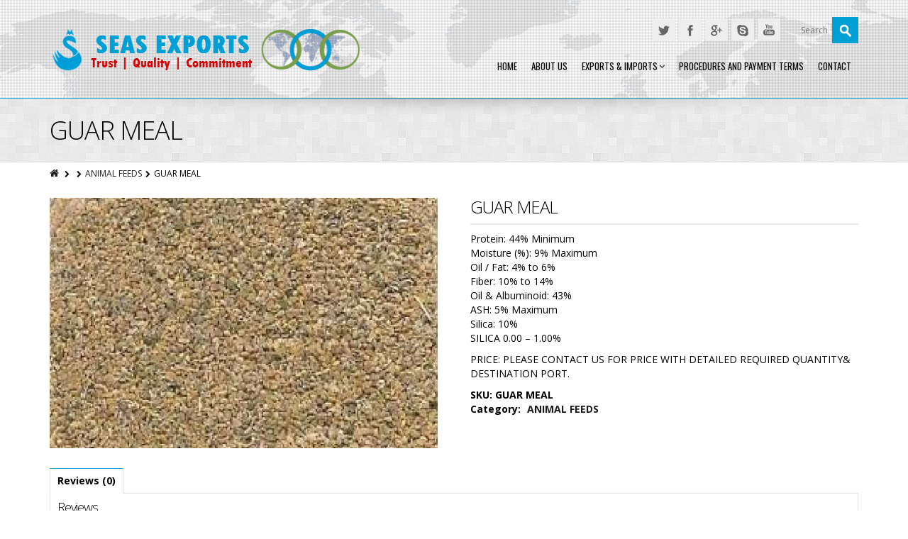

--- FILE ---
content_type: text/html; charset=UTF-8
request_url: http://www.seasexports.com/product/guar-meal/
body_size: 8590
content:
<!DOCTYPE html>
<!--[if IE 7]>
<html id="ie7" lang="en-US">
<![endif]-->
<!--[if IE 8]>
<html id="ie8" lang="en-US">
<![endif]-->
<!--[if !(IE 6) | !(IE 7) | !(IE 8)  ]><!-->
<html lang="en-US">
<!--<![endif]-->
<head>
	<meta charset="UTF-8" />
		<title>GUAR MEAL | SEAS EXPORTS </title>
	<meta name="viewport" content="width=device-width, initial-scale=1.0" />
    <link rel="shortcut icon" href="http://www.seasexports.com/wp-content/uploads/2016/01/seas-favicon.png" />
    <link rel="profile" href="http://gmpg.org/xfn/11" />
    <link rel="pingback" href="http://www.seasexports.com/xmlrpc.php" />
    
    <!-- IE10 viewport hack for Surface/desktop Windows 8 bug -->
    <script src="http://www.seasexports.com/wp-content/themes/alterna/js/ie10-viewport-bug-workaround.js"></script>
    
	<!-- HTML5 shim and Respond.js IE8 support of HTML5 elements and media queries -->
    <!--[if lt IE 9]>
    <script src="http://www.seasexports.com/wp-content/themes/alterna/js/html5shiv.js"></script>
	<script src="http://www.seasexports.com/wp-content/themes/alterna/js/respond.min.js"></script>
    <![endif]-->
<link rel="alternate" type="application/rss+xml" title="SEAS EXPORTS  &raquo; Feed" href="http://www.seasexports.com/feed/" />
<link rel="alternate" type="application/rss+xml" title="SEAS EXPORTS  &raquo; Comments Feed" href="http://www.seasexports.com/comments/feed/" />
<link rel="alternate" type="application/rss+xml" title="SEAS EXPORTS  &raquo; GUAR MEAL Comments Feed" href="http://www.seasexports.com/product/guar-meal/feed/" />
		<script type="text/javascript">
			window._wpemojiSettings = {"baseUrl":"https:\/\/s.w.org\/images\/core\/emoji\/72x72\/","ext":".png","source":{"concatemoji":"http:\/\/www.seasexports.com\/wp-includes\/js\/wp-emoji-release.min.js?ver=4.4.33"}};
			!function(e,n,t){var a;function i(e){var t=n.createElement("canvas"),a=t.getContext&&t.getContext("2d"),i=String.fromCharCode;return!(!a||!a.fillText)&&(a.textBaseline="top",a.font="600 32px Arial","flag"===e?(a.fillText(i(55356,56806,55356,56826),0,0),3e3<t.toDataURL().length):"diversity"===e?(a.fillText(i(55356,57221),0,0),t=a.getImageData(16,16,1,1).data,a.fillText(i(55356,57221,55356,57343),0,0),(t=a.getImageData(16,16,1,1).data)[0],t[1],t[2],t[3],!0):("simple"===e?a.fillText(i(55357,56835),0,0):a.fillText(i(55356,57135),0,0),0!==a.getImageData(16,16,1,1).data[0]))}function o(e){var t=n.createElement("script");t.src=e,t.type="text/javascript",n.getElementsByTagName("head")[0].appendChild(t)}t.supports={simple:i("simple"),flag:i("flag"),unicode8:i("unicode8"),diversity:i("diversity")},t.DOMReady=!1,t.readyCallback=function(){t.DOMReady=!0},t.supports.simple&&t.supports.flag&&t.supports.unicode8&&t.supports.diversity||(a=function(){t.readyCallback()},n.addEventListener?(n.addEventListener("DOMContentLoaded",a,!1),e.addEventListener("load",a,!1)):(e.attachEvent("onload",a),n.attachEvent("onreadystatechange",function(){"complete"===n.readyState&&t.readyCallback()})),(a=t.source||{}).concatemoji?o(a.concatemoji):a.wpemoji&&a.twemoji&&(o(a.twemoji),o(a.wpemoji)))}(window,document,window._wpemojiSettings);
		</script>
		<style type="text/css">
img.wp-smiley,
img.emoji {
	display: inline !important;
	border: none !important;
	box-shadow: none !important;
	height: 1em !important;
	width: 1em !important;
	margin: 0 .07em !important;
	vertical-align: -0.1em !important;
	background: none !important;
	padding: 0 !important;
}
</style>
<link rel='stylesheet' id='contact-form-7-css'  href='http://www.seasexports.com/wp-content/plugins/contact-form-7/includes/css/styles.css?ver=4.3.1' type='text/css' media='all' />
<link rel='stylesheet' id='rs-plugin-settings-css'  href='http://www.seasexports.com/wp-content/plugins/revslider/rs-plugin/css/settings.css?ver=4.6.91' type='text/css' media='all' />
<style id='rs-plugin-settings-inline-css' type='text/css'>
.tp-caption a{color:#ff7302;text-shadow:none;-webkit-transition:all 0.2s ease-out;-moz-transition:all 0.2s ease-out;-o-transition:all 0.2s ease-out;-ms-transition:all 0.2s ease-out}.tp-caption a:hover{color:#ffa902}
</style>
<link rel='stylesheet' id='bootstrap-css'  href='http://www.seasexports.com/wp-content/themes/alterna/bootstrap/css/bootstrap.min.css?ver=8.3.1' type='text/css' media='all' />
<link rel='stylesheet' id='fontawesome-css'  href='http://www.seasexports.com/wp-content/themes/alterna/fontawesome/css/font-awesome.min.css?ver=8.3.1' type='text/css' media='all' />
<link rel='stylesheet' id='animate-css'  href='http://www.seasexports.com/wp-content/themes/alterna/css/animate.min.css?ver=8.3.1' type='text/css' media='all' />
<link rel='stylesheet' id='flexslider_style-css'  href='http://www.seasexports.com/wp-content/themes/alterna/js/flexslider/flexslider.css?ver=8.3.1' type='text/css' media='all' />
<link rel='stylesheet' id='fancyBox_style-css'  href='http://www.seasexports.com/wp-content/themes/alterna/js/fancyBox/jquery.fancybox.css?ver=8.3.1' type='text/css' media='all' />
<link rel='stylesheet' id='fancyBox_helper_style-css'  href='http://www.seasexports.com/wp-content/themes/alterna/js/fancyBox/helpers/jquery.fancybox-thumbs.css?ver=8.3.1' type='text/css' media='all' />
<link rel='stylesheet' id='alterna_style-css'  href='http://www.seasexports.com/wp-content/uploads/alterna/alterna-styles.css?ver=42' type='text/css' media='all' />
<link rel='stylesheet' id='woocommerce-css'  href='http://www.seasexports.com/wp-content/uploads/alterna/alterna-woocommerce.css?ver=42' type='text/css' media='all' />
<link rel='stylesheet' id='style-css'  href='http://www.seasexports.com/wp-content/themes/alterna/style.css?ver=8.3.1' type='text/css' media='all' />
<link rel='stylesheet' id='custom-theme-font-css'  href='//fonts.googleapis.com/css?family=Oswald%3A400%7COpen+Sans%3A400%2C400italic%2C300%2C300italic%2C700%2C700italic&#038;ver=4.4.33' type='text/css' media='all' />
<script type='text/javascript' src='http://www.seasexports.com/wp-includes/js/jquery/jquery.js?ver=1.11.3'></script>
<script type='text/javascript' src='http://www.seasexports.com/wp-includes/js/jquery/jquery-migrate.min.js?ver=1.2.1'></script>
<script type='text/javascript' src='http://www.seasexports.com/wp-content/plugins/revslider/rs-plugin/js/jquery.themepunch.tools.min.js?ver=4.6.91'></script>
<script type='text/javascript' src='http://www.seasexports.com/wp-content/plugins/revslider/rs-plugin/js/jquery.themepunch.revolution.min.js?ver=4.6.91'></script>
<script type='text/javascript'>
/* <![CDATA[ */
var wc_add_to_cart_params = {"ajax_url":"\/wp-admin\/admin-ajax.php","wc_ajax_url":"\/product\/guar-meal\/?wc-ajax=%%endpoint%%","i18n_view_cart":"View Cart","cart_url":"","is_cart":"","cart_redirect_after_add":"no"};
/* ]]> */
</script>
<script type='text/javascript' src='//www.seasexports.com/wp-content/plugins/woocommerce/assets/js/frontend/add-to-cart.min.js?ver=2.4.12'></script>
<script type='text/javascript' src='http://www.seasexports.com/wp-content/plugins/js_composer/assets/js/vendors/woocommerce-add-to-cart.js?ver=4.5'></script>
<link rel='https://api.w.org/' href='http://www.seasexports.com/wp-json/' />
<link rel="EditURI" type="application/rsd+xml" title="RSD" href="http://www.seasexports.com/xmlrpc.php?rsd" />
<link rel="wlwmanifest" type="application/wlwmanifest+xml" href="http://www.seasexports.com/wp-includes/wlwmanifest.xml" /> 
<link rel='prev' title='SOYABEAN SEEDS' href='http://www.seasexports.com/product/soyabean-seeds/' />
<link rel='next' title='UREA 46% PRILLED, GRANULAR, INDUSTRAIL' href='http://www.seasexports.com/product/urea-46-prilled-granular-industrail/' />
<meta name="generator" content="WordPress 4.4.33" />
<meta name="generator" content="WooCommerce 2.4.12" />
<link rel="canonical" href="http://www.seasexports.com/product/guar-meal/" />
<link rel='shortlink' href='http://www.seasexports.com/?p=1062' />
<link rel="alternate" type="application/json+oembed" href="http://www.seasexports.com/wp-json/oembed/1.0/embed?url=http%3A%2F%2Fwww.seasexports.com%2Fproduct%2Fguar-meal%2F" />
<link rel="alternate" type="text/xml+oembed" href="http://www.seasexports.com/wp-json/oembed/1.0/embed?url=http%3A%2F%2Fwww.seasexports.com%2Fproduct%2Fguar-meal%2F&#038;format=xml" />
	<script type="text/javascript" src="http://maps.google.com/maps/api/js?sensor=false"></script>
	<style type="text/css">img[src*="gstatic.com/"], img[src*="googleapis.com/"] { max-width: none; !important;}</style>
		<script type="text/javascript">
			jQuery(document).ready(function() {
				// CUSTOM AJAX CONTENT LOADING FUNCTION
				var ajaxRevslider = function(obj) {
				
					// obj.type : Post Type
					// obj.id : ID of Content to Load
					// obj.aspectratio : The Aspect Ratio of the Container / Media
					// obj.selector : The Container Selector where the Content of Ajax will be injected. It is done via the Essential Grid on Return of Content
					
					var content = "";

					data = {};
					
					data.action = 'revslider_ajax_call_front';
					data.client_action = 'get_slider_html';
					data.token = 'f8cb500311';
					data.type = obj.type;
					data.id = obj.id;
					data.aspectratio = obj.aspectratio;
					
					// SYNC AJAX REQUEST
					jQuery.ajax({
						type:"post",
						url:"http://www.seasexports.com/wp-admin/admin-ajax.php",
						dataType: 'json',
						data:data,
						async:false,
						success: function(ret, textStatus, XMLHttpRequest) {
							if(ret.success == true)
								content = ret.data;								
						},
						error: function(e) {
							console.log(e);
						}
					});
					
					 // FIRST RETURN THE CONTENT WHEN IT IS LOADED !!
					 return content;						 
				};
				
				// CUSTOM AJAX FUNCTION TO REMOVE THE SLIDER
				var ajaxRemoveRevslider = function(obj) {
					return jQuery(obj.selector+" .rev_slider").revkill();
				};

				// EXTEND THE AJAX CONTENT LOADING TYPES WITH TYPE AND FUNCTION
				var extendessential = setInterval(function() {
					if (jQuery.fn.tpessential != undefined) {
						clearInterval(extendessential);
						if(typeof(jQuery.fn.tpessential.defaults) !== 'undefined') {
							jQuery.fn.tpessential.defaults.ajaxTypes.push({type:"revslider",func:ajaxRevslider,killfunc:ajaxRemoveRevslider,openAnimationSpeed:0.3});   
							// type:  Name of the Post to load via Ajax into the Essential Grid Ajax Container
							// func: the Function Name which is Called once the Item with the Post Type has been clicked
							// killfunc: function to kill in case the Ajax Window going to be removed (before Remove function !
							// openAnimationSpeed: how quick the Ajax Content window should be animated (default is 0.3)
						}
					}
				},30);
			});
		</script>
		<link rel="alternate" type="application/rss+xml"  title="New products" href="http://www.seasexports.com/shop/feed/" /><style id="alterna-custom-page-css" type="text/css">
@media only screen and (-Webkit-min-device-pixel-ratio: 1.5),
only screen and (-moz-min-device-pixel-ratio: 1.5),
only screen and (-o-min-device-pixel-ratio: 3/2),
only screen and (min-device-pixel-ratio: 1.5) {
	
}
</style>
        <meta name="generator" content="Powered by Visual Composer - drag and drop page builder for WordPress."/>
<!--[if IE 8]><link rel="stylesheet" type="text/css" href="http://www.seasexports.com/wp-content/plugins/js_composer/assets/css/vc-ie8.css" media="screen"><![endif]--><link rel="icon" href="http://www.seasexports.com/wp-content/uploads/2016/01/cropped-seas-exports-fixed-logo-32x32.png" sizes="32x32" />
<link rel="icon" href="http://www.seasexports.com/wp-content/uploads/2016/01/cropped-seas-exports-fixed-logo-192x192.png" sizes="192x192" />
<link rel="apple-touch-icon-precomposed" href="http://www.seasexports.com/wp-content/uploads/2016/01/cropped-seas-exports-fixed-logo-180x180.png" />
<meta name="msapplication-TileImage" content="http://www.seasexports.com/wp-content/uploads/2016/01/cropped-seas-exports-fixed-logo-270x270.png" />
<noscript><style> .wpb_animate_when_almost_visible { opacity: 1; }</style></noscript></head>
<body class="single single-product postid-1062 wide-layout woocommerce woocommerce-page wpb-js-composer js-comp-ver-4.5 vc_responsive">
	<div class="wrapper">
		<div class="header-wrap">
        	        	            <header class="header-style-2">
	<div id="alterna-header" class="header-fixed-enabled">
		<div class="container">
        	<div class="logo">
            	<a href="http://www.seasexports.com" title="SEAS EXPORTS ">						<img class="logo-default" src="http://www.seasexports.com/wp-content/uploads/2016/01/logo-seas-exports-main-1.png" width="439" height="60" alt="logo">
						                        <img class="logo-retina" src="http://www.seasexports.com/wp-content/uploads/2016/01/logo-seas-exports-mainR.png" width="439" height="60" alt="logo">
                                            </a>
			</div>
            <div class="alterna-header-right-container">
            	<div class="alterna-nav-form-social">
					                	<div class="alterna-nav-form-container">
                    	<div class="alterna-nav-form">
                            <form role="search" class="searchform" method="get" action="http://www.seasexports.com/">
                               <div>
                                                                            <input class="sf-type" name="post_type" type="hidden" value="product" />
                                                                        <input class="sf-s" name="s" type="text" placeholder="Search" />
                                    <input class="sf-searchsubmit" type="submit" value="" />
                               </div>
                            </form>
                        </div>
                    </div>
            		            		<div class="header-social-container">
						                        <ul class="inline alterna-social header-social">
							<li><a title="Twitter" href="#" target="_blank" class="alterna-icon-twitter"></a></li><li><a title="Facebook" href="#" target="_blank" class="alterna-icon-facebook"></a></li><li><a title="Google Plus" href="#" target="_blank" class="alterna-icon-google-plus"></a></li><li><a title="Skype" href="http://www.skype.com/yonexyiie/" target="_blank" class="alterna-icon-skype"></a></li><li><a title="Youtube" href="#" target="_blank" class="alterna-icon-youtube"></a></li>                        </ul>
                							</div>
				</div>
                <div class="clear"></div>
                <div class="menu">
                    <nav >
                        <div class="alterna-nav-menu-container"><ul id="menu-altern-main-menus" class="alterna-nav-menu"><li id="menu-item-1191" class="menu-item menu-item-type-post_type menu-item-object-page menu-item-1191"><a href="http://www.seasexports.com/">Home</a></li>
<li id="menu-item-864" class="menu-item menu-item-type-post_type menu-item-object-page menu-item-864"><a href="http://www.seasexports.com/about-us/">About us</a></li>
<li id="menu-item-1205" class="menu-item menu-item-type-post_type menu-item-object-page menu-item-has-children menu-item-1205"><a href="http://www.seasexports.com/exports-and-imports/">Exports &#038; Imports</a>
<ul class="sub-menu">
	<li id="menu-item-1199" class="menu-item menu-item-type-post_type menu-item-object-page menu-item-1199"><a href="http://www.seasexports.com/shop/">Products We Deal</a></li>
</ul>
</li>
<li id="menu-item-878" class="menu-item menu-item-type-post_type menu-item-object-page menu-item-878"><a href="http://www.seasexports.com/procedures/">PROCEDURES AND PAYMENT TERMS</a></li>
<li id="menu-item-1192" class="menu-item menu-item-type-post_type menu-item-object-page menu-item-1192"><a href="http://www.seasexports.com/contact/">Contact</a></li>
</ul></div>                    </nav>
                 </div>
			</div>
		</div>
	</div>

    <!-- mobile show drop select menu -->
    <div id="alterna-drop-nav" class="navbar">
        <div id="alterna-nav-menu-select" class="navbar-inverse">
            <button type="button" class="btn btn-navbar collapsed" data-toggle="collapse" data-target=".nav-collapse">
                <span class="fa fa-bars"></span>
             </button>
             <div class="nav-collapse collapse"><ul class="nav"></ul></div>
        </div>
                <div class="alterna-nav-form-container container">
            <div class="alterna-nav-form">
                <form role="search" class="searchform" method="get" action="http://www.seasexports.com/">
                   <div>
                                                    <input class="sf-type" name="post_type" type="hidden" value="product" />
                                                <input class="sf-s" name="s" type="text" placeholder="Search" />
                        <input class="sf-searchsubmit" type="submit" value="" />
                   </div>
                </form>
            </div>
        </div>
            </div>

    <!-- menu & search form -->
    <nav id="alterna-nav">
    	<div class="container">
			            <div class="fixed-logo">
                <a href="http://www.seasexports.com" title="SEAS EXPORTS "></a>
            </div>
            <div class="alterna-nav-menu-container"><ul id="menu-altern-main-menus-1" class="alterna-nav-menu"><li class="menu-item menu-item-type-post_type menu-item-object-page menu-item-1191"><a href="http://www.seasexports.com/">Home</a></li>
<li class="menu-item menu-item-type-post_type menu-item-object-page menu-item-864"><a href="http://www.seasexports.com/about-us/">About us</a></li>
<li class="menu-item menu-item-type-post_type menu-item-object-page menu-item-has-children menu-item-1205"><a href="http://www.seasexports.com/exports-and-imports/">Exports &#038; Imports</a>
<ul class="sub-menu">
	<li class="menu-item menu-item-type-post_type menu-item-object-page menu-item-1199"><a href="http://www.seasexports.com/shop/">Products We Deal</a></li>
</ul>
</li>
<li class="menu-item menu-item-type-post_type menu-item-object-page menu-item-878"><a href="http://www.seasexports.com/procedures/">PROCEDURES AND PAYMENT TERMS</a></li>
<li class="menu-item menu-item-type-post_type menu-item-object-page menu-item-1192"><a href="http://www.seasexports.com/contact/">Contact</a></li>
</ul></div>                        
        	            <div class="alterna-nav-form-container">
                <div class="alterna-nav-form">
                    <form role="search" class="searchform" method="get" action="http://www.seasexports.com/">
                       <div>
                                                            <input class="sf-type" name="post_type" type="hidden" value="product" />
                                                        <input class="sf-s" name="s" type="text" placeholder="Search" />
                            <input class="sf-searchsubmit" type="submit" value="" />
                       </div>
                    </form>
                </div>
            </div>
					</div>
	</nav>
</header>    	</div><!-- end header-wrap -->
        
<div class="page-header-wrap">
    <div id="page-header">
        <div class="top-shadow"></div>
        <div  class="container">
            <div class="page-header-content">
                <h1 class="title">GUAR MEAL</h1>				            </div>
        </div>
    </div>
        <div id="page-breadcrumb">
        <div class="container">
                         <ul>
            <li><a class="home" href="http://www.seasexports.com"><i class="fa fa-home"></i></a></li><li><i class="fa fa-chevron-right"></i><a href=""></a></li><li><i class="fa fa-chevron-right"></i><a href="http://www.seasexports.com/product-category/animal-feeds/">ANIMAL FEEDS</a></li><li><i class="fa fa-chevron-right"></i><span>GUAR MEAL</span></li>            </ul>
                    </div>
    </div>
    </div><!-- end page-header-wrap -->    
<div class="content-wrap"> 
	<div id="main" class="container">
		<div class="row">
        <section class="col-md-12 col-sm-12">
	
		
			

<div itemscope itemtype="http://schema.org/Product" id="product-1062" class="post-1062 product type-product status-publish has-post-thumbnail product_cat-animal-feeds shipping-taxable product-type-simple product-cat-animal-feeds instock">

	<div class="images">

	<a href="http://www.seasexports.com/wp-content/uploads/2016/01/45.jpg" itemprop="image" class="woocommerce-main-image zoom" title="" data-rel="prettyPhoto"><img width="538" height="347" src="http://www.seasexports.com/wp-content/uploads/2016/01/45.jpg" class="attachment-shop_single size-shop_single wp-post-image" alt="45" title="45" srcset="http://www.seasexports.com/wp-content/uploads/2016/01/45-300x193.jpg 300w, http://www.seasexports.com/wp-content/uploads/2016/01/45.jpg 538w" sizes="(max-width: 538px) 100vw, 538px" /></a>
	
</div>

	<div class="summary entry-summary">

		<h3 itemprop="name" class="product_title entry-title">GUAR MEAL</h3><div itemprop="offers" itemscope itemtype="http://schema.org/Offer">

	<p class="price"></p>

	<meta itemprop="price" content="" />
	<meta itemprop="priceCurrency" content="INR" />
	<link itemprop="availability" href="http://schema.org/InStock" />

</div>
<div itemprop="description">
	<p>Protein: 44% Minimum<br />
Moisture (%): 9% Maximum<br />
Oil / Fat: 4% to 6%<br />
Fiber: 10% to 14%<br />
Oil &#038; Albuminoid: 43%<br />
ASH: 5% Maximum<br />
Silica: 10%<br />
SILICA 0.00 – 1.00% </p>
<p>PRICE: PLEASE CONTACT US FOR PRICE WITH DETAILED REQUIRED QUANTITY&#038; DESTINATION PORT.</p>
</div>
<div class="product_meta">

	
	
		<span class="sku_wrapper">SKU: <span class="sku" itemprop="sku">GUAR MEAL</span></span>

	
	<span class="posted_in">Category: <a href="http://www.seasexports.com/product-category/animal-feeds/" rel="tag">ANIMAL FEEDS</a></span>
	
	
</div>


	</div><!-- .summary -->

	
	<div class="woocommerce-tabs wc-tabs-wrapper">
		<ul class="tabs wc-tabs">
							<li class="reviews_tab">
					<a href="#tab-reviews">Reviews (0)</a>
				</li>
					</ul>
					<div class="panel entry-content wc-tab" id="tab-reviews">
				<div id="reviews">
	<div id="comments">
		<h2>Reviews</h2>

		
			<p class="woocommerce-noreviews">There are no reviews yet.</p>

			</div>

	
		<div id="review_form_wrapper">
			<div id="review_form">
								<div id="respond" class="comment-respond">
			<h3 id="reply-title" class="comment-reply-title">Be the first to review &ldquo;GUAR MEAL&rdquo; <small><a rel="nofollow" id="cancel-comment-reply-link" href="/product/guar-meal/#respond" style="display:none;">Cancel reply</a></small></h3>				<form action="http://www.seasexports.com/wp-comments-post.php" method="post" id="commentform" class="comment-form">
					<p class="comment-form-rating"><label for="rating">Your Rating</label><select name="rating" id="rating">
							<option value="">Rate&hellip;</option>
							<option value="5">Perfect</option>
							<option value="4">Good</option>
							<option value="3">Average</option>
							<option value="2">Not that bad</option>
							<option value="1">Very Poor</option>
						</select></p><p class="comment-form-comment"><label for="comment">Your Review</label><textarea id="comment" name="comment" cols="45" rows="8" aria-required="true"></textarea></p><p class="comment-form-author"><label for="author">Name <span class="required">*</span></label> <input id="author" name="author" type="text" value="" size="30" aria-required="true" /></p>
<p class="comment-form-email"><label for="email">Email <span class="required">*</span></label> <input id="email" name="email" type="text" value="" size="30" aria-required="true" /></p>
<p class="form-submit"><input name="submit" type="submit" id="submit" class="submit" value="Submit" /> <input type='hidden' name='comment_post_ID' value='1062' id='comment_post_ID' />
<input type='hidden' name='comment_parent' id='comment_parent' value='0' />
</p>				</form>
					</div><!-- #respond -->
					</div>
		</div>

	
	<div class="clear"></div>
</div>
			</div>
			</div>


	<div class="related products">

		<h2>Related Products</h2>

		<ul class="products">
			
				<li class="first post-1048 product type-product status-publish has-post-thumbnail product_cat-animal-feeds shipping-taxable product-type-simple product-cat-animal-feeds instock">

	
	<a href="http://www.seasexports.com/product/feed-wheat/">

		<img width="300" height="300" src="http://www.seasexports.com/wp-content/uploads/2016/01/38-300x300.jpg" class="attachment-shop_catalog size-shop_catalog wp-post-image" alt="38" srcset="http://www.seasexports.com/wp-content/uploads/2016/01/38-150x150.jpg 150w, http://www.seasexports.com/wp-content/uploads/2016/01/38-180x180.jpg 180w, http://www.seasexports.com/wp-content/uploads/2016/01/38-300x300.jpg 300w" sizes="(max-width: 300px) 100vw, 300px" /><h3>FEED WHEAT</h3>



	</a>

	<a href="http://www.seasexports.com/product/feed-wheat/" rel="nofollow" data-product_id="1048" data-product_sku="FEED WHEAT" data-quantity="1" class="button  product_type_simple">Read More</a>
</li>

			
				<li class="post-1046 product type-product status-publish has-post-thumbnail product_cat-animal-feeds shipping-taxable product-type-simple product-cat-animal-feeds instock">

	
	<a href="http://www.seasexports.com/product/soyabean-meal/">

		<img width="300" height="300" src="http://www.seasexports.com/wp-content/uploads/2016/01/37-300x300.jpg" class="attachment-shop_catalog size-shop_catalog wp-post-image" alt="37" srcset="http://www.seasexports.com/wp-content/uploads/2016/01/37-150x150.jpg 150w, http://www.seasexports.com/wp-content/uploads/2016/01/37-180x180.jpg 180w, http://www.seasexports.com/wp-content/uploads/2016/01/37-300x300.jpg 300w" sizes="(max-width: 300px) 100vw, 300px" /><h3>SOYABEAN MEAL</h3>



	</a>

	<a href="http://www.seasexports.com/product/soyabean-meal/" rel="nofollow" data-product_id="1046" data-product_sku="SOYABEAN MEAL" data-quantity="1" class="button  product_type_simple">Read More</a>
</li>

			
				<li class="post-1044 product type-product status-publish has-post-thumbnail product_cat-animal-feeds shipping-taxable product-type-simple product-cat-animal-feeds instock">

	
	<a href="http://www.seasexports.com/product/yellow-corn/">

		<img width="300" height="300" src="http://www.seasexports.com/wp-content/uploads/2016/01/36-300x300.jpg" class="attachment-shop_catalog size-shop_catalog wp-post-image" alt="36" srcset="http://www.seasexports.com/wp-content/uploads/2016/01/36-150x150.jpg 150w, http://www.seasexports.com/wp-content/uploads/2016/01/36-180x180.jpg 180w, http://www.seasexports.com/wp-content/uploads/2016/01/36-300x300.jpg 300w" sizes="(max-width: 300px) 100vw, 300px" /><h3>Yellow Corn</h3>



	</a>

	<a href="http://www.seasexports.com/product/yellow-corn/" rel="nofollow" data-product_id="1044" data-product_sku="Yellow Corn" data-quantity="1" class="button  product_type_simple">Read More</a>
</li>

			
				<li class="last post-1050 product type-product status-publish has-post-thumbnail product_cat-animal-feeds shipping-taxable product-type-simple product-cat-animal-feeds instock">

	
	<a href="http://www.seasexports.com/product/feed-wheat-flour/">

		<img width="300" height="300" src="http://www.seasexports.com/wp-content/uploads/2016/01/39-300x300.jpg" class="attachment-shop_catalog size-shop_catalog wp-post-image" alt="39" srcset="http://www.seasexports.com/wp-content/uploads/2016/01/39-150x150.jpg 150w, http://www.seasexports.com/wp-content/uploads/2016/01/39-180x180.jpg 180w, http://www.seasexports.com/wp-content/uploads/2016/01/39-300x300.jpg 300w" sizes="(max-width: 300px) 100vw, 300px" /><h3>FEED WHEAT FLOUR</h3>



	</a>

	<a href="http://www.seasexports.com/product/feed-wheat-flour/" rel="nofollow" data-product_id="1050" data-product_sku="FEED WHEAT FLOUR" data-quantity="1" class="button  product_type_simple">Read More</a>
</li>

			
		</ul>
	</div>


	<meta itemprop="url" content="http://www.seasexports.com/product/guar-meal/" />

</div><!-- #product-1062 -->


		
	</section>
			</div>
</div>
            </div><!-- end content-wrap -->

            <div class="footer-wrap">
                <footer class="footer-content">
                    <div class="footer-top-content">
    <div class="container">
        <div class="row">
                        <div class="col-md-3 col-sm-3"><div id="text-4" class="widget widget_text">			<div class="textwidget"><img class="size-full wp-image-1224 aligncenter" src="http://www.seasexports.com/wp-content/uploads/2013/02/goldglob.gif" alt="goldglob" width="90" height="80" /></div>
		</div><div id="text-2" class="widget widget_text">			<div class="textwidget"><img class="size-medium wp-image-899 aligncenter" src="http://www.seasexports.com/wp-content/uploads/2016/01/logo-seas-exports-main-1-300x41.png" alt="logo-seas-exports-main-1" width="300" height="41" />
<p style="text-align: justify;"><span style="color: #ffffff;">Seas Exports was created to fill the needs of our rapidly expanding base of Domestic and International customers.</span></p></div>
		</div></div>
                        <div class="col-md-3 col-sm-3"><div id="woocommerce_product_categories-3" class="widget woocommerce widget_product_categories"><h4 class="widget-title">Product Categories</h4><div class="line"></div><div class="clear"></div><ul class="product-categories"><li class="cat-item cat-item-45 current-cat"><a href="http://www.seasexports.com/product-category/animal-feeds/">ANIMAL FEEDS</a></li>
<li class="cat-item cat-item-47"><a href="http://www.seasexports.com/product-category/concentrates/">CONCENTRATES</a></li>
<li class="cat-item cat-item-44"><a href="http://www.seasexports.com/product-category/construction-supplies/">CONSTRUCTION SUPPLIES</a></li>
<li class="cat-item cat-item-42"><a href="http://www.seasexports.com/product-category/diary-products/">DIARY PRODUCTS</a></li>
<li class="cat-item cat-item-41"><a href="http://www.seasexports.com/product-category/oils/">OILS</a></li>
<li class="cat-item cat-item-43"><a href="http://www.seasexports.com/product-category/pulses/">PULSES</a></li>
<li class="cat-item cat-item-39"><a href="http://www.seasexports.com/product-category/rice/">RICE</a></li>
<li class="cat-item cat-item-38"><a href="http://www.seasexports.com/product-category/sugar/">SUGAR'S</a></li>
<li class="cat-item cat-item-40"><a href="http://www.seasexports.com/product-category/wheat/">WHEAT</a></li>
</ul></div></div>
                        <div class="col-md-3 col-sm-3"><div id="nav_menu-2" class="widget widget_nav_menu"><div class="menu-altern-main-menus-container"><ul id="menu-altern-main-menus-2" class="menu"><li class="menu-item menu-item-type-post_type menu-item-object-page menu-item-1191"><a href="http://www.seasexports.com/">Home</a></li>
<li class="menu-item menu-item-type-post_type menu-item-object-page menu-item-864"><a href="http://www.seasexports.com/about-us/">About us</a></li>
<li class="menu-item menu-item-type-post_type menu-item-object-page menu-item-has-children menu-item-1205"><a href="http://www.seasexports.com/exports-and-imports/">Exports &#038; Imports</a>
<ul class="sub-menu">
	<li class="menu-item menu-item-type-post_type menu-item-object-page menu-item-1199"><a href="http://www.seasexports.com/shop/">Products We Deal</a></li>
</ul>
</li>
<li class="menu-item menu-item-type-post_type menu-item-object-page menu-item-878"><a href="http://www.seasexports.com/procedures/">PROCEDURES AND PAYMENT TERMS</a></li>
<li class="menu-item menu-item-type-post_type menu-item-object-page menu-item-1192"><a href="http://www.seasexports.com/contact/">Contact</a></li>
</ul></div></div></div>
                        <div class="col-md-3 col-sm-3"><div id="text-3" class="widget widget_text"><h4 class="widget-title">Locate us at</h4><div class="line"></div><div class="clear"></div>			<div class="textwidget"><h5 class="map-title"><span style="color: #ffffff;">Global Seas Trading LTDA</span></h5>
<div class="map-content">
<ul class="mline">
	<li><span style="color: #ffffff;"><i class="fa fa-map-marker"></i> Address: Conj- 101 , Gonzaga-Santos, Sao Paulo, BRASIL-CEP-11060-301</span></li>
	<li><span style="color: #ffffff;"><i class="fa fa-envelope"></i> Email: <a style="color: #ffffff;" href="mailto:sales@seasexports.com">sales@seasexports.com  |  seasexports@gmail.com</a></span></li>
	<li><span style="color: #ffffff;"><i class="fa fa-phone"></i> Tel: +55 11 99456-4900 </span></li>
	<li><span style="color: #ffffff;"><i class="fa fa-fax"></i> Faxl: +55 34040 8192 450.</span></li>
	<li><span style="color: #ffffff;"><i class="fa fa-mobile"></i> WhatsApp / Viber : +91 8686558698</span></li>
	<li><span style="color: #ffffff;"><i class="fa fa-skype"></i> yonexyiie</span></li>
</ul>
</div></div>
		</div></div>
                    </div>
    </div>
</div>
                    <div class="footer-bottom-content">
                        <div class="container">
    <div class="footer-copyright">Copyright &copy; 2016 <a href="http://aksgo.com">SEAS EXPORTS</a>. All rights reserved.</div>
    <div class="footer-link">Powered by:<a href="http://aksgo.com">AKSGO</a></div>
</div>                    </div>
                </footer>
                            </div><!-- end footer-wrap -->
        </div><!-- end wrapper -->
        <script type='text/javascript' src='http://www.seasexports.com/wp-content/plugins/contact-form-7/includes/js/jquery.form.min.js?ver=3.51.0-2014.06.20'></script>
<script type='text/javascript'>
/* <![CDATA[ */
var _wpcf7 = {"loaderUrl":"http:\/\/www.seasexports.com\/wp-content\/plugins\/contact-form-7\/images\/ajax-loader.gif","recaptchaEmpty":"Please verify that you are not a robot.","sending":"Sending ..."};
/* ]]> */
</script>
<script type='text/javascript' src='http://www.seasexports.com/wp-content/plugins/contact-form-7/includes/js/scripts.js?ver=4.3.1'></script>
<script type='text/javascript'>
/* <![CDATA[ */
var wc_single_product_params = {"i18n_required_rating_text":"Please select a rating","review_rating_required":"yes"};
/* ]]> */
</script>
<script type='text/javascript' src='//www.seasexports.com/wp-content/plugins/woocommerce/assets/js/frontend/single-product.min.js?ver=2.4.12'></script>
<script type='text/javascript' src='//www.seasexports.com/wp-content/plugins/woocommerce/assets/js/jquery-blockui/jquery.blockUI.min.js?ver=2.70'></script>
<script type='text/javascript'>
/* <![CDATA[ */
var woocommerce_params = {"ajax_url":"\/wp-admin\/admin-ajax.php","wc_ajax_url":"\/product\/guar-meal\/?wc-ajax=%%endpoint%%"};
/* ]]> */
</script>
<script type='text/javascript' src='//www.seasexports.com/wp-content/plugins/woocommerce/assets/js/frontend/woocommerce.min.js?ver=2.4.12'></script>
<script type='text/javascript' src='//www.seasexports.com/wp-content/plugins/woocommerce/assets/js/jquery-cookie/jquery.cookie.min.js?ver=1.4.1'></script>
<script type='text/javascript'>
/* <![CDATA[ */
var wc_cart_fragments_params = {"ajax_url":"\/wp-admin\/admin-ajax.php","wc_ajax_url":"\/product\/guar-meal\/?wc-ajax=%%endpoint%%","fragment_name":"wc_fragments"};
/* ]]> */
</script>
<script type='text/javascript' src='//www.seasexports.com/wp-content/plugins/woocommerce/assets/js/frontend/cart-fragments.min.js?ver=2.4.12'></script>
<script type='text/javascript' src='http://www.seasexports.com/wp-content/plugins/wp-retina-2x/js/retina.js?ver=1.3.0'></script>
<script type='text/javascript' src='http://www.seasexports.com/wp-includes/js/comment-reply.min.js?ver=4.4.33'></script>
<script type='text/javascript' src='http://www.seasexports.com/wp-content/themes/alterna/bootstrap/js/bootstrap.min.js?ver=8.3.1'></script>
<script type='text/javascript' src='http://www.seasexports.com/wp-content/plugins/js_composer/assets/lib/bower/isotope/dist/isotope.pkgd.min.js?ver=4.5'></script>
<script type='text/javascript' src='http://www.seasexports.com/wp-content/themes/alterna/js/fancyBox/jquery.mousewheel-3.0.6.pack.js?ver=8.3.1'></script>
<script type='text/javascript' src='http://www.seasexports.com/wp-content/themes/alterna/js/fancyBox/jquery.fancybox.pack.js?ver=8.3.1'></script>
<script type='text/javascript' src='http://www.seasexports.com/wp-content/themes/alterna/js/fancyBox/helpers/jquery.fancybox-thumbs.js?ver=8.3.1'></script>
<script type='text/javascript' src='http://www.seasexports.com/wp-content/themes/alterna/js/flexslider/jquery.flexslider-min.js?ver=8.3.1'></script>
<script type='text/javascript' src='http://www.seasexports.com/wp-content/themes/alterna/js/jquery.theme.js?ver=8.3.1'></script>
<script type='text/javascript' src='http://www.seasexports.com/wp-content/themes/alterna/woocommerce/assets/js/woocommerce.js?ver=8.3.1'></script>
<script type='text/javascript' src='http://www.seasexports.com/wp-includes/js/wp-embed.min.js?ver=4.4.33'></script>
<!-- WooCommerce JavaScript -->
<script type="text/javascript">
jQuery(function($) {
$('body').alternawcInit();
});
</script>
    </body>
</html>

--- FILE ---
content_type: text/css
request_url: http://www.seasexports.com/wp-content/uploads/alterna/alterna-woocommerce.css?ver=42
body_size: 10083
content:
/*
	Modify woocommerce.css with 2.0.10 file wp-content/plugins/woocommerce/assets/css/woocommerce.css
*/
.nobr {
  white-space: nowrap;
}
@font-face {
  font-family: 'star';
  src: url('http://www.seasexports.com/wp-content/themes/alterna/woocommerce/assets/fonts/star.eot');
  src: url('http://www.seasexports.com/wp-content/themes/alterna/woocommerce/assets/fonts/star.eot?#iefix') format('embedded-opentype'), url('http://www.seasexports.com/wp-content/themes/alterna/woocommerce/assets/fonts/star.woff') format('woff'), url('http://www.seasexports.com/wp-content/themes/alterna/woocommerce/assets/fonts/star.ttf') format('truetype'), url('http://www.seasexports.com/wp-content/themes/alterna/woocommerce/assets/fonts/star.svg#star') format('svg');
  font-weight: normal;
  font-style: normal;
}
.woocommerce-message,
.woocommerce-error,
.woocommerce-info {
  padding: 1em 1em 1em 3.5em;
  margin: 0 0 2em;
  position: relative;
  -webkit-border-radius: 4px;
  -moz-border-radius: 4px;
  border-radius: 4px;
  background: #fcfbfc;
  background: -webkit-gradient(linear, left top, left bottom, from(#fcfbfc), to(#f7f6f7));
  background: -webkit-linear-gradient(#fcfbfc, #f7f6f7);
  background: -moz-linear-gradient(center top, #fcfbfc 0, #f7f6f7 100%);
  background: -moz-gradient(center top, #fcfbfc 0, #f7f6f7 100%);
  color: #5e5e5e;
  list-style: none outside;
  width: auto;
  -webkit-box-shadow: inset 0 -2px 6px rgba(0, 0, 0, 0.05), inset 0 -2px 30px rgba(0, 0, 0, 0.015), inset 0 1px 0 #ffffff, 0 1px 2px rgba(0, 0, 0, 0.3);
  box-shadow: inset 0 -2px 6px rgba(0, 0, 0, 0.05), inset 0 -2px 30px rgba(0, 0, 0, 0.015), inset 0 1px 0 #ffffff, 0 1px 2px rgba(0, 0, 0, 0.3);
}
.woocommerce-message:after,
.woocommerce-error:after,
.woocommerce-info:after {
  content: "";
  display: block;
  clear: both;
}
.woocommerce-message:before,
.woocommerce-error:before,
.woocommerce-info:before {
  content: "";
  width: 1.5em;
  display: block;
  position: absolute;
  top: 0;
  left: 1em;
  font-family: sans-serif;
  font-size: 1em;
  line-height: 1.5;
  text-align: center;
  color: #fff;
  text-shadow: 0 1px 0 rgba(0, 0, 0, 0.2);
  padding-top: 1em;
  -webkit-border-bottom-left-radius: 4px;
  -webkit-border-bottom-right-radius: 4px;
  -moz-border-radius-bottomleft: 4px;
  -moz-border-radius-bottomright: 4px;
  border-bottom-left-radius: 4px;
  border-bottom-right-radius: 4px;
  box-shadow: inset 0 -1px 0 0 rgba(0, 0, 0, 0.1);
  -webkit-box-shadow: inset 0 -1px 0 0 rgba(0, 0, 0, 0.1);
  -moz-box-shadow: inset 0 -1px 0 0 rgba(0, 0, 0, 0.1);
}
.woocommerce-message .button,
.woocommerce-error .button,
.woocommerce-info .button {
  float: right;
}
.woocommerce-message li,
.woocommerce-error li,
.woocommerce-info li {
  list-style: none outside;
  padding-left: 0;
  margin-left: 0;
}
.woocommerce-message {
  border-top: 3px solid #8fae1b;
}
.woocommerce-message:before {
  background-color: #8fae1b;
  content: "\2713";
}
.woocommerce-info {
  border-top: 3px solid #1e85be;
}
.woocommerce-info:before {
  background-color: #1e85be;
  content: "i";
  font-family: Times,Georgia,serif;
  font-style: italic;
}
.woocommerce-error {
  border-top: 3px solid #b81c23;
}
.woocommerce-error:before {
  background-color: #b81c23;
  content: "\00d7";
  font-weight: 700;
}
p.demo_store {
  position: fixed;
  top: 0;
  left: 0;
  right: 0;
  margin: 0;
  width: 100%;
  font-size: 1em;
  padding: .5em 0;
  text-align: center;
  background: #ad74a2;
  background: -webkit-gradient(linear, left top, left bottom, from(#ad74a2), to(#96588a));
  background: -webkit-linear-gradient(#ad74a2, #96588a);
  background: -moz-linear-gradient(center top, #ad74a2 0, #96588a 100%);
  background: -moz-gradient(center top, #ad74a2 0, #96588a 100%);
  border: 1px solid #96588a;
  color: #fff;
  z-index: 99998;
  box-shadow: inset 0 0 0 3px rgba(255, 255, 255, 0.2);
  -webkit-box-shadow: inset 0 0 0 3px rgba(255, 255, 255, 0.2);
  -moz-box-shadow: inset 0 0 0 3px rgba(255, 255, 255, 0.2);
}
.admin-bar p.demo_store {
  top: 28px;
}
.woocommerce small.note,
.woocommerce-page small.note {
  display: block;
  color: #777;
  font-size: 11px;
  line-height: 21px;
  margin-top: 10px;
}
.woocommerce .woocommerce-breadcrumb,
.woocommerce-page .woocommerce-breadcrumb {
  margin: 0 0 1em;
  padding: 0;
  font-size: .92em;
  color: #777;
}
.woocommerce .woocommerce-breadcrumb:after,
.woocommerce-page .woocommerce-breadcrumb:after {
  content: "";
  display: block;
  clear: both;
}
.woocommerce .woocommerce-breadcrumb a,
.woocommerce-page .woocommerce-breadcrumb a {
  color: #777;
}
.woocommerce .col2-set,
.woocommerce-page .col2-set {
  width: 100%;
}
.woocommerce .col2-set:after,
.woocommerce-page .col2-set:after {
  content: "";
  display: block;
  clear: both;
}
.woocommerce .col2-set .col-1,
.woocommerce-page .col2-set .col-1 {
  float: left;
  width: 48%;
}
.woocommerce .col2-set .col-2,
.woocommerce-page .col2-set .col-2 {
  float: right;
  width: 48%;
}
.woocommerce div.product,
.woocommerce-page div.product,
.woocommerce #content div.product,
.woocommerce-page #content div.product {
  margin-bottom: 0;
  position: relative;
}
.woocommerce div.product .product_title,
.woocommerce-page div.product .product_title,
.woocommerce #content div.product .product_title,
.woocommerce-page #content div.product .product_title {
  clear: none;
  margin-top: 0;
  padding: 0 0 10px;
  border-bottom: 2px solid #e8e8e8;
}
.woocommerce div.product .product_price,
.woocommerce-page div.product .product_price,
.woocommerce #content div.product .product_price,
.woocommerce-page #content div.product .product_price {
  padding: 10px 0;
}
.woocommerce div.product span.price,
.woocommerce-page div.product span.price,
.woocommerce #content div.product span.price,
.woocommerce-page #content div.product span.price,
.woocommerce div.product p.price,
.woocommerce-page div.product p.price,
.woocommerce #content div.product p.price,
.woocommerce-page #content div.product p.price {
  color: #009fd4;
  font-size: 36px;
  line-height: 46px;
}
.woocommerce div.product span.price .from,
.woocommerce-page div.product span.price .from,
.woocommerce #content div.product span.price .from,
.woocommerce-page #content div.product span.price .from,
.woocommerce div.product p.price .from,
.woocommerce-page div.product p.price .from,
.woocommerce #content div.product p.price .from,
.woocommerce-page #content div.product p.price .from {
  color: #666;
  font-size: 24px;
}
.woocommerce div.product span.price ins,
.woocommerce-page div.product span.price ins,
.woocommerce #content div.product span.price ins,
.woocommerce-page #content div.product span.price ins,
.woocommerce div.product p.price ins,
.woocommerce-page div.product p.price ins,
.woocommerce #content div.product p.price ins,
.woocommerce-page #content div.product p.price ins {
  background: inherit;
  text-decoration: none;
}
.woocommerce div.product span.price del,
.woocommerce-page div.product span.price del,
.woocommerce #content div.product span.price del,
.woocommerce-page #content div.product span.price del,
.woocommerce div.product p.price del,
.woocommerce-page div.product p.price del,
.woocommerce #content div.product p.price del,
.woocommerce-page #content div.product p.price del {
  font-size: .67em;
  color: rgba(145, 145, 145, 0.5);
}
.woocommerce div.product p.stock,
.woocommerce-page div.product p.stock,
.woocommerce #content div.product p.stock,
.woocommerce-page #content div.product p.stock {
  font-size: .92em;
}
.woocommerce div.product .stock,
.woocommerce-page div.product .stock,
.woocommerce #content div.product .stock,
.woocommerce-page #content div.product .stock {
  color: #85ad74;
}
.woocommerce div.product .out-of-stock,
.woocommerce-page div.product .out-of-stock,
.woocommerce #content div.product .out-of-stock,
.woocommerce-page #content div.product .out-of-stock {
  color: red;
}
.woocommerce div.product div.images,
.woocommerce-page div.product div.images,
.woocommerce #content div.product div.images,
.woocommerce-page #content div.product div.images {
  float: left;
  width: 48%;
  margin-bottom: 2em;
}
.woocommerce div.product div.images img,
.woocommerce-page div.product div.images img,
.woocommerce #content div.product div.images img,
.woocommerce-page #content div.product div.images img {
  display: block;
  width: 100%;
  height: auto;
  -webkit-transition: all ease-in-out 0.2s;
  -moz-transition: all ease-in-out 0.2s;
  -o-transition: all ease-in-out 0.2s;
  transition: all ease-in-out 0.2s;
}
.woocommerce div.product div.images div.thumbnails,
.woocommerce-page div.product div.images div.thumbnails,
.woocommerce #content div.product div.images div.thumbnails,
.woocommerce-page #content div.product div.images div.thumbnails {
  padding-top: 1em;
}
.woocommerce div.product div.images div.thumbnails:after,
.woocommerce-page div.product div.images div.thumbnails:after,
.woocommerce #content div.product div.images div.thumbnails:after,
.woocommerce-page #content div.product div.images div.thumbnails:after {
  content: "";
  display: block;
  clear: both;
}
.woocommerce div.product div.images div.thumbnails a,
.woocommerce-page div.product div.images div.thumbnails a,
.woocommerce #content div.product div.images div.thumbnails a,
.woocommerce-page #content div.product div.images div.thumbnails a {
  float: left;
  width: 23%;
  margin-right: 2%;
  border: 1px solid #e8e8e8;
}
.woocommerce div.product div.images div.thumbnails a.last,
.woocommerce-page div.product div.images div.thumbnails a.last,
.woocommerce #content div.product div.images div.thumbnails a.last,
.woocommerce-page #content div.product div.images div.thumbnails a.last {
  margin-right: 0;
}
.woocommerce div.product div.images div.thumbnails a.first,
.woocommerce-page div.product div.images div.thumbnails a.first,
.woocommerce #content div.product div.images div.thumbnails a.first,
.woocommerce-page #content div.product div.images div.thumbnails a.first {
  clear: both;
}
.woocommerce div.product div.summary,
.woocommerce-page div.product div.summary,
.woocommerce #content div.product div.summary,
.woocommerce-page #content div.product div.summary {
  float: right;
  width: 48%;
  margin-bottom: 20px;
}
.woocommerce div.product div.summary .woocommerce-product-rating,
.woocommerce-page div.product div.summary .woocommerce-product-rating,
.woocommerce #content div.product div.summary .woocommerce-product-rating,
.woocommerce-page #content div.product div.summary .woocommerce-product-rating {
  margin-bottom: 20px;
}
.woocommerce div.product div.social,
.woocommerce-page div.product div.social,
.woocommerce #content div.product div.social,
.woocommerce-page #content div.product div.social {
  text-align: right;
  margin: 0 0 1em;
}
.woocommerce div.product div.social span,
.woocommerce-page div.product div.social span,
.woocommerce #content div.product div.social span,
.woocommerce-page #content div.product div.social span {
  margin: 0 0 0 2px;
}
.woocommerce div.product div.social span span,
.woocommerce-page div.product div.social span span,
.woocommerce #content div.product div.social span span,
.woocommerce-page #content div.product div.social span span {
  margin: 0;
}
.woocommerce div.product div.social span .stButton .chicklets,
.woocommerce-page div.product div.social span .stButton .chicklets,
.woocommerce #content div.product div.social span .stButton .chicklets,
.woocommerce-page #content div.product div.social span .stButton .chicklets {
  padding-left: 16px;
  width: 0;
}
.woocommerce div.product div.social iframe,
.woocommerce-page div.product div.social iframe,
.woocommerce #content div.product div.social iframe,
.woocommerce-page #content div.product div.social iframe {
  float: left;
  margin-top: 3px;
}
.woocommerce div.product .woocommerce-tabs,
.woocommerce-page div.product .woocommerce-tabs,
.woocommerce #content div.product .woocommerce-tabs,
.woocommerce-page #content div.product .woocommerce-tabs {
  clear: both;
}
.woocommerce div.product .woocommerce-tabs ul.tabs,
.woocommerce-page div.product .woocommerce-tabs ul.tabs,
.woocommerce #content div.product .woocommerce-tabs ul.tabs,
.woocommerce-page #content div.product .woocommerce-tabs ul.tabs {
  list-style: none;
  padding: 0;
  margin: 0 0 -1px;
  overflow: hidden;
  position: relative;
}
.woocommerce div.product .woocommerce-tabs ul.tabs li,
.woocommerce-page div.product .woocommerce-tabs ul.tabs li,
.woocommerce #content div.product .woocommerce-tabs ul.tabs li,
.woocommerce-page #content div.product .woocommerce-tabs ul.tabs li {
  border: 1px solid #e2e2e2;
  background: #f9f9f9;
  display: inline-block;
  position: relative;
  z-index: 0;
  margin: 0;
  padding: 0 10px;
}
.woocommerce div.product .woocommerce-tabs ul.tabs li a,
.woocommerce-page div.product .woocommerce-tabs ul.tabs li a,
.woocommerce #content div.product .woocommerce-tabs ul.tabs li a,
.woocommerce-page #content div.product .woocommerce-tabs ul.tabs li a {
  display: inline-block;
  padding: .5em 0;
  font-weight: bold;
  color: #5e5e5e;
  text-decoration: none;
}
.woocommerce div.product .woocommerce-tabs ul.tabs li a:hover,
.woocommerce-page div.product .woocommerce-tabs ul.tabs li a:hover,
.woocommerce #content div.product .woocommerce-tabs ul.tabs li a:hover,
.woocommerce-page #content div.product .woocommerce-tabs ul.tabs li a:hover {
  text-decoration: none;
  color: #777;
}
.woocommerce div.product .woocommerce-tabs ul.tabs li.active,
.woocommerce-page div.product .woocommerce-tabs ul.tabs li.active,
.woocommerce #content div.product .woocommerce-tabs ul.tabs li.active,
.woocommerce-page #content div.product .woocommerce-tabs ul.tabs li.active {
  background: #fff;
  z-index: 2;
  border-bottom-color: #fff;
  border-top-color: #009fd4;
}
.woocommerce div.product .woocommerce-tabs ul.tabs li.active a,
.woocommerce-page div.product .woocommerce-tabs ul.tabs li.active a,
.woocommerce #content div.product .woocommerce-tabs ul.tabs li.active a,
.woocommerce-page #content div.product .woocommerce-tabs ul.tabs li.active a {
  color: inherit;
  text-shadow: inherit;
}
.woocommerce div.product .woocommerce-tabs .panel,
.woocommerce-page div.product .woocommerce-tabs .panel,
.woocommerce #content div.product .woocommerce-tabs .panel,
.woocommerce-page #content div.product .woocommerce-tabs .panel {
  margin: 0 0 20px;
  padding: 10px;
  border: 1px solid #e2e2e2;
  border-radius: 0;
  float: left;
  width: 100%;
}
.woocommerce div.product p.cart,
.woocommerce-page div.product p.cart,
.woocommerce #content div.product p.cart,
.woocommerce-page #content div.product p.cart {
  margin-bottom: 2em;
}
.woocommerce div.product p.cart:after,
.woocommerce-page div.product p.cart:after,
.woocommerce #content div.product p.cart:after,
.woocommerce-page #content div.product p.cart:after {
  content: "";
  display: block;
  clear: both;
}
.woocommerce div.product form.cart,
.woocommerce-page div.product form.cart,
.woocommerce #content div.product form.cart,
.woocommerce-page #content div.product form.cart {
  margin: 20px 0;
  border-top: 1px solid #e8e8e8;
  border-bottom: 1px solid #e8e8e8;
  padding: 15px 0;
}
.woocommerce div.product form.cart:after,
.woocommerce-page div.product form.cart:after,
.woocommerce #content div.product form.cart:after,
.woocommerce-page #content div.product form.cart:after {
  content: "";
  display: block;
  clear: both;
}
.woocommerce div.product form.cart div.quantity,
.woocommerce-page div.product form.cart div.quantity,
.woocommerce #content div.product form.cart div.quantity,
.woocommerce-page #content div.product form.cart div.quantity {
  float: left;
  margin: 1px 10px 0 0;
}
.woocommerce div.product form.cart table,
.woocommerce-page div.product form.cart table,
.woocommerce #content div.product form.cart table,
.woocommerce-page #content div.product form.cart table {
  border-width: 0 0 1px 0;
}
.woocommerce div.product form.cart table td,
.woocommerce-page div.product form.cart table td,
.woocommerce #content div.product form.cart table td,
.woocommerce-page #content div.product form.cart table td {
  padding-left: 0;
}
.woocommerce div.product form.cart table div.quantity,
.woocommerce-page div.product form.cart table div.quantity,
.woocommerce #content div.product form.cart table div.quantity,
.woocommerce-page #content div.product form.cart table div.quantity {
  float: none;
  margin: 0;
}
.woocommerce div.product form.cart table small.stock,
.woocommerce-page div.product form.cart table small.stock,
.woocommerce #content div.product form.cart table small.stock,
.woocommerce-page #content div.product form.cart table small.stock {
  display: block;
  float: none;
}
.woocommerce div.product form.cart .variations,
.woocommerce-page div.product form.cart .variations,
.woocommerce #content div.product form.cart .variations,
.woocommerce-page #content div.product form.cart .variations {
  margin-bottom: 1em;
}
.woocommerce div.product form.cart .variations label,
.woocommerce-page div.product form.cart .variations label,
.woocommerce #content div.product form.cart .variations label,
.woocommerce-page #content div.product form.cart .variations label {
  font-weight: bold;
  color: #333;
  line-height: 30px;
}
.woocommerce div.product form.cart .variations select,
.woocommerce-page div.product form.cart .variations select,
.woocommerce #content div.product form.cart .variations select,
.woocommerce-page #content div.product form.cart .variations select {
  width: 100%;
  float: left;
  padding: 5px;
  height: 30px;
}
.woocommerce div.product form.cart .variations td.label,
.woocommerce-page div.product form.cart .variations td.label,
.woocommerce #content div.product form.cart .variations td.label,
.woocommerce-page #content div.product form.cart .variations td.label {
  padding-right: 1em;
}
.woocommerce div.product form.cart .variations td,
.woocommerce-page div.product form.cart .variations td,
.woocommerce #content div.product form.cart .variations td,
.woocommerce-page #content div.product form.cart .variations td {
  vertical-align: top;
}
.woocommerce div.product form.cart .button,
.woocommerce-page div.product form.cart .button,
.woocommerce #content div.product form.cart .button,
.woocommerce-page #content div.product form.cart .button {
  vertical-align: middle;
  float: left;
}
.woocommerce div.product form.cart .group_table td.label,
.woocommerce-page div.product form.cart .group_table td.label,
.woocommerce #content div.product form.cart .group_table td.label,
.woocommerce-page #content div.product form.cart .group_table td.label {
  padding-right: 1em;
  padding-left: 1em;
}
.woocommerce div.product form.cart .group_table td,
.woocommerce-page div.product form.cart .group_table td,
.woocommerce #content div.product form.cart .group_table td,
.woocommerce-page #content div.product form.cart .group_table td {
  vertical-align: top;
}
.woocommerce div.product .product_meta,
.woocommerce-page div.product .product_meta,
.woocommerce #content div.product .product_meta,
.woocommerce-page #content div.product .product_meta {
  margin-bottom: 10px;
}
.woocommerce div.product .product_meta > span,
.woocommerce-page div.product .product_meta > span,
.woocommerce #content div.product .product_meta > span,
.woocommerce-page #content div.product .product_meta > span {
  display: block;
  font-weight: bold;
}
.woocommerce div.product .product_rate_star,
.woocommerce-page div.product .product_rate_star,
.woocommerce #content div.product .product_rate_star,
.woocommerce-page #content div.product .product_rate_star {
  display: inline-block;
  font-weight: normal;
  line-height: 20px;
  margin-left: 5px;
}
.woocommerce div.product .product_meta a,
.woocommerce-page div.product .product_meta a,
.woocommerce #content div.product .product_meta a,
.woocommerce-page #content div.product .product_meta a {
  margin: 0 5px;
}
.woocommerce span.featured,
.woocommerce-page span.featured,
.woocommerce span.free,
.woocommerce-page span.free,
.woocommerce span.outofstock,
.woocommerce-page span.outofstock,
.woocommerce span.onsale,
.woocommerce-page span.onsale {
  padding: 5px 8px;
  background: #d90000;
  color: #ffffff;
  position: absolute;
  text-align: center;
  left: 10px;
  top: -1px;
  font-size: 12px;
  border-radius: 0 0 4px 4px;
  z-index: 10;
}
.woocommerce span.featured {
  background: #e2ad00;
}
.woocommerce span.outofstock {
  background: #b8b8b8;
}
.woocommerce span.free {
  background: #63ac05;
}
.woocommerce .products ul,
.woocommerce-page .products ul,
.woocommerce ul.products,
.woocommerce-page ul.products {
  margin: 0 0 1em;
  padding: 0;
  list-style: none outside;
  clear: both;
}
.woocommerce .products ul:after,
.woocommerce-page .products ul:after,
.woocommerce ul.products:after,
.woocommerce-page ul.products:after {
  content: "";
  display: block;
  clear: both;
}
.woocommerce .products ul li,
.woocommerce-page .products ul li,
.woocommerce ul.products li,
.woocommerce-page ul.products li {
  list-style: none outside;
}
.woocommerce .related:after,
.woocommerce-page .related:after,
.woocommerce .upsells.products:after,
.woocommerce-page .upsells.products:after {
  content: "";
  display: block;
  clear: both;
}
.woocommerce .related ul.products,
.woocommerce-page .related ul.products,
.woocommerce .upsells.products ul.products,
.woocommerce-page .upsells.products ul.products,
.woocommerce .related ul,
.woocommerce-page .related ul,
.woocommerce .upsells.products ul,
.woocommerce-page .upsells.products ul {
  float: none;
}
.woocommerce .related ul.products li.product img,
.woocommerce-page .related ul.products li.product img,
.woocommerce .upsells.products ul.products li.product img,
.woocommerce-page .upsells.products ul.products li.product img,
.woocommerce .related ul li.product img,
.woocommerce-page .related ul li.product img,
.woocommerce .upsells.products ul li.product img,
.woocommerce-page .upsells.products ul li.product img {
  width: 100%;
  height: auto;
}
.woocommerce .related ul.products li.product,
.woocommerce-page .related ul.products li.product,
.woocommerce .upsells.products ul.products li.product,
.woocommerce-page .upsells.products ul.products li.product,
.woocommerce .related ul li.product,
.woocommerce-page .related ul li.product,
.woocommerce .upsells.products ul li.product,
.woocommerce-page .upsells.products ul li.product,
.woocommerce ul.products li.product,
.woocommerce-page ul.products li.product {
  float: left;
  margin: 0 2% 20px 0;
  position: relative;
  width: 23.5%;
  margin-left: 0;
  text-align: center;
  border: 1px solid #e8e8e8;
  padding: 10px;
  background: #ffffff;
}
.woocommerce .related ul.products li.product:hover,
.woocommerce-page .related ul.products li.product:hover,
.woocommerce .upsells.products ul.products li.product:hover,
.woocommerce-page .upsells.products ul.products li.product:hover,
.woocommerce .related ul li.product:hover,
.woocommerce-page .related ul li.product:hover,
.woocommerce .upsells.products ul li.product:hover,
.woocommerce-page .upsells.products ul li.product:hover,
.woocommerce ul.products li.product:hover,
.woocommerce-page ul.products li.product:hover {
  z-index: 2;
  border: 1px solid #ddd;
  box-shadow: 0 0 8px #ddd;
  -webkit-box-shadow: 0 0 8px #ddd;
  -moz-box-shadow: 0 0 8px #ddd;
  -o-box-shadow: 0 0 8px #ddd;
}
.woocommerce ul.products li.product h3,
.woocommerce-page ul.products li.product h3 {
  padding: 0;
  margin: 0 0 10px;
  font-size: 18px;
}
.woocommerce ul.products li.product a,
.woocommerce-page ul.products li.product a {
  text-decoration: none;
}
.woocommerce ul.products li.product a.product-thumbs-img,
.woocommerce-page ul.products li.product a.product-thumbs-img {
  overflow: hidden;
  display: block;
  position: relative;
  min-height: 100px;
}
.woocommerce ul.products li.product a.product-details,
.woocommerce-page ul.products li.product a.product-details {
  float: right;
}
.woocommerce ul.products li.product a.product-details i,
.woocommerce-page ul.products li.product a.product-details i {
  margin: 0;
}
.woocommerce ul.products li.product .product-meta,
.woocommerce-page ul.products li.product .product-meta {
  padding: 10px 0 0;
  position: relative;
  bottom: 0;
  width: 100%;
}
.woocommerce ul.products li.product a.added_to_cart,
.woocommerce-page ul.products li.product a.added_to_cart {
  display: none;
}
.woocommerce ul.products li.product a img,
.woocommerce-page ul.products li.product a img {
  width: 100%;
  height: auto;
  display: block;
  margin: 0 0 10px;
}
.woocommerce ul.products li.product span.back,
.woocommerce-page ul.products li.product span.back {
  position: absolute;
  width: 100%;
  height: auto;
  opacity: 0;
  left: 0;
  top: 0;
}
.woocommerce ul.products li.product a.product-thumbs-img:hover span.back,
.woocommerce-page ul.products li.product a.product-thumbs-img:hover span.back {
  opacity: 1;
  -webkit-transition: 800ms;
  -moz-transition: 800ms;
  -o-transition: 800ms;
  transition: 800ms;
}
.woocommerce ul.products li.product strong,
.woocommerce-page ul.products li.product strong {
  display: block;
}
.woocommerce ul.products li.product .price,
.woocommerce-page ul.products li.product .price {
  color: #009fd4;
  display: block;
  font-weight: normal;
  margin-bottom: 10px;
  font-size: 18px;
  line-height: 28px;
}
.woocommerce ul.products li.product .price del,
.woocommerce-page ul.products li.product .price del {
  font-size: .67em;
  color: rgba(145, 145, 145, 0.5);
  margin: -2px 0 0 0;
}
.woocommerce ul.products li.product .price ins,
.woocommerce-page ul.products li.product .price ins {
  background: 0;
  text-decoration: none;
}
.woocommerce ul.products li.product .price .from,
.woocommerce-page ul.products li.product .price .from {
  font-size: .67em;
  margin: -2px 0 0 0;
  text-transform: uppercase;
  color: rgba(145, 145, 145, 0.5);
}
.woocommerce ul.products li.first,
.woocommerce-page ul.products li.first {
  clear: both;
}
.woocommerce .upsells.products ul li.product.last,
.woocommerce-page .upsells ul.products li.product.last,
.woocommerce .upsells.products ul.products li.product.last,
.woocommerce-page .upsells.products ul.products li.product.last,
.woocommerce .related ul li.product.last,
.woocommerce-page .related ul li.product.last,
.woocommerce .related ul.products li.product.last,
.woocommerce-page .related ul.products li.product.last,
.woocommerce ul.products li.last,
.woocommerce-page ul.products li.last {
  margin-right: 0;
}
.woocommerce .woocommerce-result-count,
.woocommerce-page .woocommerce-result-count {
  float: left;
  margin: 0 0 1em;
}
.woocommerce .woocommerce-ordering,
.woocommerce-page .woocommerce-ordering {
  margin: 0 0 1em;
  float: right;
}
.woocommerce .woocommerce-ordering select,
.woocommerce-page .woocommerce-ordering select {
  vertical-align: top;
  padding: 5px;
  display: inline-block;
}
.woocommerce .woocommerce-ordering select span,
.woocommerce-page .woocommerce-ordering select span {
  padding: 5px;
  line-height: 20px;
  border: 1px solid #f8f8f8;
  margin-bottom: -1px;
}
.woocommerce nav.woocommerce-pagination,
.woocommerce-page nav.woocommerce-pagination,
.woocommerce #content nav.woocommerce-pagination,
.woocommerce-page #content nav.woocommerce-pagination {
  text-align: center;
}
.woocommerce nav.woocommerce-pagination ul,
.woocommerce-page nav.woocommerce-pagination ul,
.woocommerce #content nav.woocommerce-pagination ul,
.woocommerce-page #content nav.woocommerce-pagination ul {
  display: inline-block;
  white-space: nowrap;
  padding: 0;
  clear: both;
  border: 1px solid #e0dadf;
  border-right: 0;
  margin: 1px;
}
.woocommerce nav.woocommerce-pagination ul li,
.woocommerce-page nav.woocommerce-pagination ul li,
.woocommerce #content nav.woocommerce-pagination ul li,
.woocommerce-page #content nav.woocommerce-pagination ul li {
  border-right: 1px solid #e0dadf;
  padding: 0;
  margin: 0;
  float: left;
  display: inline;
  overflow: hidden;
}
.woocommerce nav.woocommerce-pagination ul li a,
.woocommerce-page nav.woocommerce-pagination ul li a,
.woocommerce #content nav.woocommerce-pagination ul li a,
.woocommerce-page #content nav.woocommerce-pagination ul li a,
.woocommerce nav.woocommerce-pagination ul li span,
.woocommerce-page nav.woocommerce-pagination ul li span,
.woocommerce #content nav.woocommerce-pagination ul li span,
.woocommerce-page #content nav.woocommerce-pagination ul li span {
  margin: 0;
  text-decoration: none;
  padding: 0;
  line-height: 1em;
  font-size: 1em;
  font-weight: normal;
  padding: .5em;
  min-width: 1em;
  display: block;
}
.woocommerce nav.woocommerce-pagination ul li span.current,
.woocommerce-page nav.woocommerce-pagination ul li span.current,
.woocommerce #content nav.woocommerce-pagination ul li span.current,
.woocommerce-page #content nav.woocommerce-pagination ul li span.current,
.woocommerce nav.woocommerce-pagination ul li a:hover,
.woocommerce-page nav.woocommerce-pagination ul li a:hover,
.woocommerce #content nav.woocommerce-pagination ul li a:hover,
.woocommerce-page #content nav.woocommerce-pagination ul li a:hover,
.woocommerce nav.woocommerce-pagination ul li a:focus,
.woocommerce-page nav.woocommerce-pagination ul li a:focus,
.woocommerce #content nav.woocommerce-pagination ul li a:focus,
.woocommerce-page #content nav.woocommerce-pagination ul li a:focus {
  background: #f7f6f7;
  color: #998896;
}
.woocommerce a.button,
.woocommerce-page a.button,
.woocommerce button.button,
.woocommerce-page button.button,
.woocommerce input.button,
.woocommerce-page input.button,
.woocommerce #respond input#submit,
.woocommerce-page #respond input#submit,
.woocommerce #content input.button,
.woocommerce-page #content input.button {
  font-size: 100%;
  margin: 0;
  line-height: 20px;
  cursor: pointer;
  position: relative;
  padding: 6px 12px;
  text-decoration: none;
  border-radius: 4px;
  left: auto;
  color: #ffffff;
  background: #242424;
  display: inline-block;
  border: none;
  outline: 0;
  -webkit-transition: 500ms;
  -moz-transition: 500ms;
  -o-transition: 500ms;
  transition: 500ms;
}
.woocommerce a.button.loading,
.woocommerce-page a.button.loading,
.woocommerce button.button.loading,
.woocommerce-page button.button.loading,
.woocommerce input.button.loading,
.woocommerce-page input.button.loading,
.woocommerce #respond input#submit.loading,
.woocommerce-page #respond input#submit.loading,
.woocommerce #content input.button.loading,
.woocommerce-page #content input.button.loading {
  color: #777;
  border: 1px solid #f7f6f7;
}
.woocommerce a.button.loading:before,
.woocommerce-page a.button.loading:before,
.woocommerce button.button.loading:before,
.woocommerce-page button.button.loading:before,
.woocommerce input.button.loading:before,
.woocommerce-page input.button.loading:before,
.woocommerce #respond input#submit.loading:before,
.woocommerce-page #respond input#submit.loading:before,
.woocommerce #content input.button.loading:before,
.woocommerce-page #content input.button.loading:before {
  content: "";
  position: absolute;
  top: 0;
  right: 0;
  left: 0;
  bottom: 0;
  background: url('http://www.seasexports.com/wp-content/themes/alterna/woocommerce/assets/images/ajax-loader.gif') center no-repeat rgba(255, 255, 255, 0.65);
}
.woocommerce a.button.added:before,
.woocommerce-page a.button.added:before,
.woocommerce button.button.added:before,
.woocommerce-page button.button.added:before,
.woocommerce input.button.added:before,
.woocommerce-page input.button.added:before,
.woocommerce #respond input#submit.added:before,
.woocommerce-page #respond input#submit.added:before,
.woocommerce #content input.button.added:before,
.woocommerce-page #content input.button.added:before {
  position: absolute;
  right: -26px;
  font-family: FontAwesome;
  font-style: normal;
  font-weight: normal;
  height: auto;
  line-height: 20px;
  margin-top: 0;
  margin-right: 5px;
  text-decoration: inherit;
  width: auto;
  content: "\f046";
  color: #009fd4;
}
.woocommerce a.button:hover,
.woocommerce-page a.button:hover,
.woocommerce button.button:hover,
.woocommerce-page button.button:hover,
.woocommerce input.button:hover,
.woocommerce-page input.button:hover,
.woocommerce #respond input#submit:hover,
.woocommerce-page #respond input#submit:hover,
.woocommerce #content input.button:hover,
.woocommerce-page #content input.button:hover {
  background: #009fd4;
  outline: 0;
}
.woocommerce a.button.alt,
.woocommerce-page a.button.alt,
.woocommerce button.button.alt,
.woocommerce-page button.button.alt,
.woocommerce input.button.alt,
.woocommerce-page input.button.alt,
.woocommerce #respond input#submit.alt,
.woocommerce-page #respond input#submit.alt,
.woocommerce #content input.button.alt,
.woocommerce-page #content input.button.alt {
  background: #009fd4;
}
.woocommerce a.button.alt:hover,
.woocommerce-page a.button.alt:hover,
.woocommerce button.button.alt:hover,
.woocommerce-page button.button.alt:hover,
.woocommerce input.button.alt:hover,
.woocommerce-page input.button.alt:hover,
.woocommerce #respond input#submit.alt:hover,
.woocommerce-page #respond input#submit.alt:hover,
.woocommerce #content input.button.alt:hover,
.woocommerce-page #content input.button.alt:hover {
  background: #242424;
}
.woocommerce .cart .button,
.woocommerce-page .cart .button,
.woocommerce .cart input.button,
.woocommerce-page .cart input.button {
  float: none;
}
.woocommerce a.added_to_cart,
.woocommerce-page a.added_to_cart {
  padding-top: .5em;
  white-space: nowrap;
  display: inline-block;
}
.woocommerce .quantity,
.woocommerce-page .quantity,
.woocommerce #content .quantity,
.woocommerce-page #content .quantity {
  width: 80px;
  position: relative;
  margin: 0 auto;
  overflow: hidden;
  zoom: 1;
}
.woocommerce .quantity input::-webkit-outer-spin-button,
.woocommerce-page .quantity input::-webkit-outer-spin-button,
.woocommerce #content .quantity input::-webkit-outer-spin-button,
.woocommerce-page #content .quantity input::-webkit-outer-spin-button,
.woocommerce .quantity input::-webkit-inner-spin-button,
.woocommerce-page .quantity input::-webkit-inner-spin-button,
.woocommerce #content .quantity input::-webkit-inner-spin-button,
.woocommerce-page #content .quantity input::-webkit-inner-spin-button {
  display: none;
}
.woocommerce .quantity input.qty,
.woocommerce-page .quantity input.qty,
.woocommerce #content .quantity input.qty,
.woocommerce-page #content .quantity input.qty {
  width: 60px;
  height: 30px;
  float: left;
  padding-left: 20px;
  text-align: center;
  border: 1px solid #c8bfc6 !important;
  border-right: none !important;
  font-weight: bold;
  border-left: none !important;
}
.woocommerce .quantity noindex:-o-prefocus,
.woocommerce-page .quantity noindex:-o-prefocus,
.woocommerce #content .quantity noindex:-o-prefocus,
.woocommerce-page #content .quantity noindex:-o-prefocus,
.woocommerce .quantity input[type=number],
.woocommerce-page .quantity input[type=number],
.woocommerce #content .quantity input[type=number],
.woocommerce-page #content .quantity input[type=number] {
  padding-right: 1.2em;
}
.woocommerce .quantity .plus,
.woocommerce-page .quantity .plus,
.woocommerce #content .quantity .plus,
.woocommerce-page #content .quantity .plus,
.woocommerce .quantity .minus,
.woocommerce-page .quantity .minus,
.woocommerce #content .quantity .minus,
.woocommerce-page #content .quantity .minus {
  display: block;
  padding: 0;
  margin: 0;
  position: absolute;
  text-align: center;
  vertical-align: text-top;
  width: 20px;
  height: 30px;
  overflow: visible;
  text-decoration: none;
  font-weight: bold;
  cursor: pointer;
  line-height: 20px;
  font-size: 12px;
  color: #5e5e5e;
  border: 1px solid #c8bfc6;
  background: #f7f7f7;
  outline: 0;
}
.woocommerce .quantity .plus:hover,
.woocommerce-page .quantity .plus:hover,
.woocommerce #content .quantity .plus:hover,
.woocommerce-page #content .quantity .plus:hover,
.woocommerce .quantity .minus:hover,
.woocommerce-page .quantity .minus:hover,
.woocommerce #content .quantity .minus:hover,
.woocommerce-page #content .quantity .minus:hover {
  background: #f0f0f0;
}
.woocommerce .quantity .plus,
.woocommerce-page .quantity .plus,
.woocommerce #content .quantity .plus,
.woocommerce-page #content .quantity .plus {
  top: 0;
  right: 0;
}
.woocommerce .quantity .minus,
.woocommerce-page .quantity .minus,
.woocommerce #content .quantity .minus,
.woocommerce-page #content .quantity .minus {
  top: 0;
  left: 0;
}
.woocommerce #reviews h2 small,
.woocommerce-page #reviews h2 small {
  float: right;
  color: #777;
  font-size: 15px;
  line-height: 21px;
  margin: 10px 0 0 0;
}
.woocommerce #reviews h2 small a,
.woocommerce-page #reviews h2 small a {
  text-decoration: none;
  color: #777;
}
.woocommerce #reviews h3,
.woocommerce-page #reviews h3 {
  margin: 0 0 10px;
  font-size: 16px;
}
.woocommerce #reviews #respond,
.woocommerce-page #reviews #respond {
  margin: 0;
  border: 0;
  padding: 0;
}
.woocommerce #reviews #comment,
.woocommerce-page #reviews #comment {
  height: 75px;
}
.woocommerce #reviews #comments .add_review:after,
.woocommerce-page #reviews #comments .add_review:after {
  content: "";
  display: block;
  clear: both;
}
.woocommerce #reviews #comments h2,
.woocommerce-page #reviews #comments h2 {
  clear: none;
  font-size: 18px;
  margin: 0 0 10px;
}
.woocommerce #reviews #comments ol.commentlist,
.woocommerce-page #reviews #comments ol.commentlist {
  margin: 0;
  width: 100%;
  background: 0;
  list-style: none;
}
.woocommerce #reviews #comments ol.commentlist:after,
.woocommerce-page #reviews #comments ol.commentlist:after {
  content: "";
  display: block;
  clear: both;
}
.woocommerce #reviews #comments ol.commentlist li,
.woocommerce-page #reviews #comments ol.commentlist li {
  padding: 00;
  margin: 0 0 20px;
  position: relative;
  background: 0;
  border: 0;
}
.woocommerce #reviews #comments ol.commentlist li .meta,
.woocommerce-page #reviews #comments ol.commentlist li .meta {
  color: #777;
  font-size: .75em;
}
.woocommerce #reviews #comments ol.commentlist li img.avatar,
.woocommerce-page #reviews #comments ol.commentlist li img.avatar {
  float: left;
  position: absolute;
  top: 0;
  left: 0;
  padding: 3px;
  width: 32px;
  height: auto;
  background: #f7f6f7;
  border: 1px solid #f0eef0;
  margin: 0;
  line-height: 1;
}
.woocommerce #reviews #comments ol.commentlist li .comment-text,
.woocommerce-page #reviews #comments ol.commentlist li .comment-text {
  margin: 0 0 0 50px;
  border: 1px solid #f0eef0;
  -webkit-border-radius: 4px;
  -moz-border-radius: 4px;
  border-radius: 4px;
  padding: 1em 1em 0;
}
.woocommerce #reviews #comments ol.commentlist li .comment-text p,
.woocommerce-page #reviews #comments ol.commentlist li .comment-text p {
  margin: 0 0 1em;
}
.woocommerce #reviews #comments ol.commentlist li .comment-text p.meta,
.woocommerce-page #reviews #comments ol.commentlist li .comment-text p.meta {
  font-size: .83em;
}
.woocommerce #reviews #comments .commentlist > li:before,
.woocommerce-page #reviews #comments .commentlist > li:before {
  content: "";
}
.woocommerce .star-rating,
.woocommerce-page .star-rating {
  float: right;
  overflow: hidden;
  position: relative;
  height: 1em;
  line-height: 1em;
  font-size: 1em;
  width: 5.4em;
  font-family: 'star';
}
.woocommerce .star-rating:before,
.woocommerce-page .star-rating:before {
  content: "\73\73\73\73\73";
  color: #e0dadf;
  float: left;
  top: 0;
  left: 0;
  position: absolute;
}
.woocommerce .star-rating span,
.woocommerce-page .star-rating span {
  color: #ffeb19;
  overflow: hidden;
  float: left;
  top: 0;
  left: 0;
  position: absolute;
  padding-top: 1.5em;
}
.woocommerce .star-rating span:before,
.woocommerce-page .star-rating span:before {
  content: "\53\53\53\53\53";
  top: 0;
  position: absolute;
  left: 0;
}
.woocommerce .products .star-rating,
.woocommerce-page .products .star-rating {
  display: block;
  margin: 6px 0 0;
  float: right;
}
.woocommerce .hreview-aggregate .star-rating,
.woocommerce-page .hreview-aggregate .star-rating {
  margin: 10px 0 0 0;
}
.woocommerce #review_form #respond,
.woocommerce-page #review_form #respond {
  position: static;
  margin: 0;
  width: auto;
  padding: 0;
  background: transparent none;
  border: 0;
}
.woocommerce #review_form #respond:after,
.woocommerce-page #review_form #respond:after {
  content: "";
  display: block;
  clear: both;
}
.woocommerce #review_form #respond p,
.woocommerce-page #review_form #respond p {
  margin: 0 0 10px;
}
.woocommerce #review_form #respond .form-submit input,
.woocommerce-page #review_form #respond .form-submit input {
  left: auto;
}
.woocommerce #review_form #respond textarea,
.woocommerce-page #review_form #respond textarea {
  -webkit-box-sizing: border-box;
  -moz-box-sizing: border-box;
  box-sizing: border-box;
  width: 100%;
}
.woocommerce p.stars:after,
.woocommerce-page p.stars:after {
  content: "";
  display: block;
  clear: both;
}
.woocommerce p.stars span,
.woocommerce-page p.stars span {
  width: 80px;
  height: 16px;
  position: relative;
  float: left;
  background: url('http://www.seasexports.com/wp-content/themes/alterna/woocommerce/assets/images/star.png') repeat-x left 0;
}
.woocommerce p.stars span a,
.woocommerce-page p.stars span a {
  float: left;
  position: absolute;
  left: 0;
  top: 0;
  width: 16px;
  height: 0;
  padding-top: 16px;
  overflow: hidden;
}
.woocommerce p.stars span a:hover,
.woocommerce-page p.stars span a:hover,
.woocommerce p.stars span a:focus,
.woocommerce-page p.stars span a:focus {
  background: url('http://www.seasexports.com/wp-content/themes/alterna/woocommerce/assets/images/star.png') repeat-x left -16px;
}
.woocommerce p.stars span a.active,
.woocommerce-page p.stars span a.active {
  background: url('http://www.seasexports.com/wp-content/themes/alterna/woocommerce/assets/images/star.png') repeat-x left -32px;
}
.woocommerce p.stars span a.star-1,
.woocommerce-page p.stars span a.star-1 {
  width: 16px;
  z-index: 10;
}
.woocommerce p.stars span a.star-2,
.woocommerce-page p.stars span a.star-2 {
  width: 32px;
  z-index: 9;
}
.woocommerce p.stars span a.star-3,
.woocommerce-page p.stars span a.star-3 {
  width: 48px;
  z-index: 8;
}
.woocommerce p.stars span a.star-4,
.woocommerce-page p.stars span a.star-4 {
  width: 64px;
  z-index: 7;
}
.woocommerce p.stars span a.star-5,
.woocommerce-page p.stars span a.star-5 {
  width: 80px;
  z-index: 6;
}
.woocommerce table.shop_attributes,
.woocommerce-page table.shop_attributes {
  border: 0;
  border-top: 1px dotted rgba(0, 0, 0, 0.1);
  margin-bottom: 1.618em;
  width: 100%;
}
.woocommerce table.shop_attributes th,
.woocommerce-page table.shop_attributes th {
  width: 150px;
  font-weight: bold;
  padding: 8px;
  border-top: 0;
  border-bottom: 1px dotted rgba(0, 0, 0, 0.1);
  margin: 0;
  line-height: 1.5em;
}
.woocommerce table.shop_attributes td,
.woocommerce-page table.shop_attributes td {
  font-style: italic;
  padding: 0;
  border-top: 0;
  border-bottom: 1px dotted rgba(0, 0, 0, 0.1);
  margin: 0;
  line-height: 1.5em;
}
.woocommerce table.shop_attributes td p,
.woocommerce-page table.shop_attributes td p {
  margin: 0;
  padding: 8px 0;
}
.woocommerce table.shop_attributes .alt td,
.woocommerce-page table.shop_attributes .alt td,
.woocommerce table.shop_attributes .alt th,
.woocommerce-page table.shop_attributes .alt th {
  background: rgba(0, 0, 0, 0.025);
}
.woocommerce table.shop_table,
.woocommerce-page table.shop_table {
  border: 1px solid rgba(0, 0, 0, 0.1);
  margin: 0 -1px 24px 0;
  text-align: left;
  width: 100%;
  border-collapse: separate;
  -webkit-border-radius: 5px;
  -moz-border-radius: 5px;
  border-radius: 5px;
}
.woocommerce table.shop_table th,
.woocommerce-page table.shop_table th {
  font-weight: bold;
  line-height: 18px;
  padding: 9px 12px;
}
.woocommerce table.shop_table td,
.woocommerce-page table.shop_table td {
  border-top: 1px solid rgba(0, 0, 0, 0.1);
  padding: 6px 12px;
  vertical-align: middle;
}
.woocommerce table.shop_table td small,
.woocommerce-page table.shop_table td small {
  font-weight: normal;
}
.woocommerce table.shop_table tfoot td,
.woocommerce-page table.shop_table tfoot td,
.woocommerce table.shop_table tfoot th,
.woocommerce-page table.shop_table tfoot th {
  font-weight: bold;
  border-top: 1px solid rgba(0, 0, 0, 0.1);
}
.woocommerce table.my_account_orders,
.woocommerce-page table.my_account_orders {
  font-size: .85em;
}
.woocommerce table.my_account_orders th,
.woocommerce-page table.my_account_orders th,
.woocommerce table.my_account_orders td,
.woocommerce-page table.my_account_orders td {
  padding: 4px 8px;
  vertical-align: middle;
}
.woocommerce table.my_account_orders .button,
.woocommerce-page table.my_account_orders .button {
  white-space: nowrap;
}
.woocommerce table.my_account_orders .order-actions,
.woocommerce-page table.my_account_orders .order-actions {
  text-align: right;
}
.woocommerce table.my_account_orders .order-actions .button,
.woocommerce-page table.my_account_orders .order-actions .button {
  margin: 0.125em 0 0.125em 0.25em;
}
.woocommerce td.product-name dl.variation,
.woocommerce-page td.product-name dl.variation {
  margin: .25em 0 .5em;
  font-size: .8751em;
}
.woocommerce td.product-name dl.variation dt,
.woocommerce-page td.product-name dl.variation dt {
  font-weight: bold;
  float: left;
  clear: left;
  margin: 0 .25em 0 0;
  padding: 0;
}
.woocommerce td.product-name dl.variation dd,
.woocommerce-page td.product-name dl.variation dd {
  margin: 0 0 0.25em 0;
}
.woocommerce td.product-name p.backorder_notification,
.woocommerce-page td.product-name p.backorder_notification {
  font-size: .83em;
}
.woocommerce td.product-quantity,
.woocommerce-page td.product-quantity {
  min-width: 80px;
}
.woocommerce table.cart .product-thumbnail,
.woocommerce-page table.cart .product-thumbnail,
.woocommerce #content table.cart .product-thumbnail,
.woocommerce-page #content table.cart .product-thumbnail {
  min-width: 32px;
}
.woocommerce table.cart img,
.woocommerce-page table.cart img,
.woocommerce #content table.cart img,
.woocommerce-page #content table.cart img {
  width: 32px;
  height: auto;
}
.woocommerce table.cart th,
.woocommerce-page table.cart th,
.woocommerce #content table.cart th,
.woocommerce-page #content table.cart th,
.woocommerce table.cart td,
.woocommerce-page table.cart td,
.woocommerce #content table.cart td,
.woocommerce-page #content table.cart td {
  vertical-align: middle;
}
.woocommerce table.cart th.product-quantity,
.woocommerce-page table.cart th.product-quantity {
  text-align: center;
}
.woocommerce table.cart a.remove,
.woocommerce-page table.cart a.remove,
.woocommerce #content table.cart a.remove,
.woocommerce-page #content table.cart a.remove {
  display: block;
  font-size: 1.5em;
  height: 1em;
  width: 1em;
  text-align: center;
  line-height: 1;
  -webkit-border-radius: 100%;
  -moz-border-radius: 100%;
  border-radius: 100%;
  color: red;
  text-decoration: none;
  font-weight: bold;
}
.woocommerce table.cart a.remove:hover,
.woocommerce-page table.cart a.remove:hover,
.woocommerce #content table.cart a.remove:hover,
.woocommerce-page #content table.cart a.remove:hover {
  background-color: red;
  color: #fff;
}
.woocommerce table.cart td.actions,
.woocommerce-page table.cart td.actions,
.woocommerce #content table.cart td.actions,
.woocommerce-page #content table.cart td.actions {
  text-align: right;
}
.woocommerce table.cart td.actions .coupon,
.woocommerce-page table.cart td.actions .coupon,
.woocommerce #content table.cart td.actions .coupon,
.woocommerce-page #content table.cart td.actions .coupon {
  float: left;
}
.woocommerce table.cart td.actions .coupon label,
.woocommerce-page table.cart td.actions .coupon label,
.woocommerce #content table.cart td.actions .coupon label,
.woocommerce-page #content table.cart td.actions .coupon label {
  display: none;
}
.woocommerce table.cart td.actions .coupon .input-text,
.woocommerce-page table.cart td.actions .coupon .input-text,
.woocommerce #content table.cart td.actions .coupon .input-text,
.woocommerce-page #content table.cart td.actions .coupon .input-text {
  width: 80px;
  float: left;
  -webkit-box-sizing: border-box;
  -moz-box-sizing: border-box;
  box-sizing: border-box;
  box-shadow: inset 0 1px 4px 0 rgba(0, 0, 0, 0.1);
  -webkit-box-shadow: inset 0 1px 4px 0 rgba(0, 0, 0, 0.1);
  -moz-box-shadow: inset 0 1px 4px 0 rgba(0, 0, 0, 0.1);
  border: 1px solid #e0dadf;
  padding: 6px 6px 5px;
  margin: 0 4px 0 0;
  outline: 0;
  line-height: 20px;
}
.woocommerce table.cart td.actions .button.alt,
.woocommerce-page table.cart td.actions .button.alt,
.woocommerce #content table.cart td.actions .button.alt,
.woocommerce-page #content table.cart td.actions .button.alt {
  float: right;
  margin-left: .25em;
}
.woocommerce table.cart input,
.woocommerce-page table.cart input,
.woocommerce #content table.cart input,
.woocommerce-page #content table.cart input {
  margin: 0;
  vertical-align: middle;
  line-height: 20px;
  outline: 0;
}
.woocommerce ul.cart_list,
.woocommerce-page ul.cart_list,
.woocommerce ul.product_list_widget,
.woocommerce-page ul.product_list_widget {
  list-style: none outside;
  padding: 0;
  margin: 0;
}
.woocommerce ul.cart_list li ins,
.woocommerce-page ul.cart_list li ins,
.woocommerce ul.product_list_widget li ins,
.woocommerce-page ul.product_list_widget li ins {
  font-size: 20px;
  color: #009fd4;
  text-decoration: none;
}
.woocommerce ul.cart_list li,
.woocommerce-page ul.cart_list li,
.woocommerce ul.product_list_widget li,
.woocommerce-page ul.product_list_widget li {
  padding: 0;
  margin: 0 0 10px;
  list-style: none;
}
.woocommerce ul.cart_list li:last-child,
.woocommerce-page ul.cart_list li:last-child,
.woocommerce ul.product_list_widget li:last-child,
.woocommerce-page ul.product_list_widget li:last-child {
  border-bottom: none;
}
.woocommerce ul.cart_list li:after,
.woocommerce-page ul.cart_list li:after,
.woocommerce ul.product_list_widget li:after,
.woocommerce-page ul.product_list_widget li:after {
  content: "";
  display: block;
  clear: both;
}
.woocommerce ul.cart_list li a,
.woocommerce-page ul.cart_list li a,
.woocommerce ul.product_list_widget li a,
.woocommerce-page ul.product_list_widget li a {
  display: block;
}
.woocommerce ul.cart_list li img,
.woocommerce-page ul.cart_list li img,
.woocommerce ul.product_list_widget li img,
.woocommerce-page ul.product_list_widget li img {
  float: left;
  margin-right: 10px;
  width: 70px;
  height: auto;
}
.woocommerce ul.cart_list li dl,
.woocommerce-page ul.cart_list li dl,
.woocommerce ul.product_list_widget li dl,
.woocommerce-page ul.product_list_widget li dl {
  margin: 0;
  font-size: .8751em;
  padding-left: 1em;
  border-left: 2px solid rgba(0, 0, 0, 0.1);
  float: left;
}
.woocommerce ul.cart_list li dl dt,
.woocommerce-page ul.cart_list li dl dt,
.woocommerce ul.product_list_widget li dl dt,
.woocommerce-page ul.product_list_widget li dl dt {
  float: left;
  clear: left;
  margin-right: .25em;
}
.woocommerce ul.cart_list li dl dd,
.woocommerce-page ul.cart_list li dl dd,
.woocommerce ul.product_list_widget li dl dd,
.woocommerce-page ul.product_list_widget li dl dd {
  margin-bottom: .5em;
}
.woocommerce ul.cart_list li .star-rating,
.woocommerce-page ul.cart_list li .star-rating,
.woocommerce ul.product_list_widget li .star-rating,
.woocommerce-page ul.product_list_widget li .star-rating {
  float: none;
}
.woocommerce .widget_shopping_cart .total,
.woocommerce-page .widget_shopping_cart .total {
  border-top: 3px double #f7f6f7;
  padding: 4px 0 0
;
  margin-top: 5px;
}
.woocommerce .widget_shopping_cart .total strong,
.woocommerce-page .widget_shopping_cart .total strong {
  min-width: 40px;
  display: inline-block;
}
.woocommerce .widget_shopping_cart .buttons:after,
.woocommerce-page .widget_shopping_cart .buttons:after {
  content: "";
  display: block;
  clear: both;
}
.woocommerce .cart-collaterals,
.woocommerce-page .cart-collaterals {
  width: 100%;
}
.woocommerce .cart-collaterals:after,
.woocommerce-page .cart-collaterals:after {
  content: "";
  display: block;
  clear: both;
}
.woocommerce .cart-collaterals .related,
.woocommerce-page .cart-collaterals .related {
  width: 30.75%;
  float: left;
}
.woocommerce .cart-collaterals .cross-sells,
.woocommerce-page .cart-collaterals .cross-sells {
  width: 48%;
  float: left;
}
.woocommerce .cart-collaterals .cross-sells ul.products,
.woocommerce-page .cart-collaterals .cross-sells ul.products {
  float: none;
}
.woocommerce .cart-collaterals .cross-sells ul.products li,
.woocommerce-page .cart-collaterals .cross-sells ul.products li {
  width: 48%;
}
.woocommerce .cart-collaterals .shipping_calculator,
.woocommerce-page .cart-collaterals .shipping_calculator {
  width: 48%;
  text-align: right;
  margin: 20px 0 0 0;
  clear: right;
  float: right;
}
.woocommerce .cart-collaterals .shipping_calculator:after,
.woocommerce-page .cart-collaterals .shipping_calculator:after {
  content: "";
  display: block;
  clear: both;
}
.woocommerce .cart-collaterals .shipping_calculator .button,
.woocommerce-page .cart-collaterals .shipping_calculator .button {
  width: 100%;
  float: none;
  display: block;
}
.woocommerce .cart-collaterals .shipping_calculator .col2-set .col-1,
.woocommerce-page .cart-collaterals .shipping_calculator .col2-set .col-1,
.woocommerce .cart-collaterals .shipping_calculator .col2-set .col-2,
.woocommerce-page .cart-collaterals .shipping_calculator .col2-set .col-2 {
  width: 47%;
}
.woocommerce .cart-collaterals .cart_totals,
.woocommerce-page .cart-collaterals .cart_totals {
  float: right;
  width: 48%;
  text-align: right;
}
.woocommerce .cart-collaterals .cart_totals p,
.woocommerce-page .cart-collaterals .cart_totals p {
  margin: 0;
}
.woocommerce .cart-collaterals .cart_totals p small,
.woocommerce-page .cart-collaterals .cart_totals p small {
  color: #777;
  font-size: .83em;
}
.woocommerce .cart-collaterals .cart_totals table,
.woocommerce-page .cart-collaterals .cart_totals table {
  border-collapse: separate;
  -webkit-border-radius: 5px;
  -moz-border-radius: 5px;
  border-radius: 5px;
  margin: 0 0 6px;
  padding: 0;
}
.woocommerce .cart-collaterals .cart_totals table tr:first-child th,
.woocommerce-page .cart-collaterals .cart_totals table tr:first-child th,
.woocommerce .cart-collaterals .cart_totals table tr:first-child td,
.woocommerce-page .cart-collaterals .cart_totals table tr:first-child td {
  border-top: 0;
}
.woocommerce .cart-collaterals .cart_totals table td,
.woocommerce-page .cart-collaterals .cart_totals table td,
.woocommerce .cart-collaterals .cart_totals table th,
.woocommerce-page .cart-collaterals .cart_totals table th {
  padding: 6px 3px;
}
.woocommerce .cart-collaterals .cart_totals table small,
.woocommerce-page .cart-collaterals .cart_totals table small {
  display: block;
  color: #777;
}
.woocommerce .cart-collaterals .cart_totals table select,
.woocommerce-page .cart-collaterals .cart_totals table select {
  width: 100%;
}
.woocommerce .cart-collaterals .cart_totals .discount td,
.woocommerce-page .cart-collaterals .cart_totals .discount td {
  color: #85ad74;
}
.woocommerce .cart-collaterals .cart_totals tr td,
.woocommerce-page .cart-collaterals .cart_totals tr td,
.woocommerce .cart-collaterals .cart_totals tr th,
.woocommerce-page .cart-collaterals .cart_totals tr th {
  border-top: 1px solid #f7f6f7;
  padding: 6px 6px;
}
.woocommerce .cart-collaterals .cart_totals a.button.alt,
.woocommerce-page .cart-collaterals .cart_totals a.button.alt {
  width: 193px;
  display: block;
  font-size: .92em;
}
.woocommerce form .form-row,
.woocommerce-page form .form-row {
  padding: 3px;
  margin: 0 0 6px;
}
.woocommerce form .form-row:after,
.woocommerce-page form .form-row:after {
  content: "";
  display: block;
  clear: both;
}
.woocommerce form .form-row [placeholder]:focus::-webkit-input-placeholder,
.woocommerce-page form .form-row [placeholder]:focus::-webkit-input-placeholder {
  -webkit-transition: opacity .5s .5s ease;
  -moz-transition: opacity .5s .5s ease;
  transition: opacity .5s .5s ease;
  opacity: 0;
}
.woocommerce form .form-row label,
.woocommerce-page form .form-row label {
  display: block;
}
.woocommerce form .form-row label.hidden,
.woocommerce-page form .form-row label.hidden {
  visibility: hidden;
}
.woocommerce form .form-row select,
.woocommerce-page form .form-row select {
  width: 100%;
  cursor: pointer;
  margin: 0;
}
.woocommerce form .form-row .required,
.woocommerce-page form .form-row .required {
  color: red;
  font-weight: bold;
  border: 0;
}
.woocommerce form .form-row .input-checkbox,
.woocommerce-page form .form-row .input-checkbox {
  display: inline;
  margin: -2px 8px 0 0;
  text-align: center;
  vertical-align: middle;
}
.woocommerce form .form-row label.checkbox,
.woocommerce-page form .form-row label.checkbox {
  display: inline;
}
.woocommerce form .form-row input.input-text,
.woocommerce-page form .form-row input.input-text,
.woocommerce form .form-row textarea,
.woocommerce-page form .form-row textarea {
  width: 100%;
  margin: 0;
  outline: 0;
  padding: 5px;
  height: 30px;
}
.woocommerce form .form-row textarea,
.woocommerce-page form .form-row textarea {
  height: 3.5em;
  line-height: 1.5em;
  display: block;
  -moz-box-shadow: none;
  -webkit-box-shadow: none;
  box-shadow: none;
}
.woocommerce form .form-row.validate-required.woocommerce-validated input.input-text,
.woocommerce-page form .form-row.validate-required.woocommerce-validated input.input-text {
  background-image: url('http://www.seasexports.com/wp-content/themes/alterna/woocommerce/assets/images/icons/valid.png');
  background-position: 95% center;
  background-repeat: no-repeat;
}
.woocommerce form .form-row.validate-required.woocommerce-invalid input.input-text,
.woocommerce-page form .form-row.validate-required.woocommerce-invalid input.input-text {
  background-image: url('http://www.seasexports.com/wp-content/themes/alterna/woocommerce/assets/images/icons/invalid.png');
  background-position: 95% center;
  background-repeat: no-repeat;
}
.woocommerce form .form-row.validate-required.woocommerce-invalid .chzn-single,
.woocommerce-page form .form-row.validate-required.woocommerce-invalid .chzn-single,
.woocommerce form .form-row.validate-required.woocommerce-invalid .chzn-drop,
.woocommerce-page form .form-row.validate-required.woocommerce-invalid .chzn-drop,
.woocommerce form .form-row.validate-required.woocommerce-invalid input.input-text,
.woocommerce-page form .form-row.validate-required.woocommerce-invalid input.input-text,
.woocommerce form .form-row.validate-required.woocommerce-invalid select,
.woocommerce-page form .form-row.validate-required.woocommerce-invalid select {
  border-color: #fb7f88;
}
.woocommerce form .form-row::-webkit-input-placeholder,
.woocommerce-page form .form-row::-webkit-input-placeholder {
  line-height: 1em;
  padding-top: 2px;
}
.woocommerce form .form-row:-moz-placeholder,
.woocommerce-page form .form-row:-moz-placeholder {
  line-height: 1em;
  padding-top: 2px;
}
.woocommerce form .form-row:-ms-input-placeholder,
.woocommerce-page form .form-row:-ms-input-placeholder {
  line-height: 1em;
  padding-top: 2px;
}
.woocommerce form .form-row-first,
.woocommerce-page form .form-row-first,
.woocommerce form .form-row-last,
.woocommerce-page form .form-row-last {
  float: left;
  width: 47%;
  overflow: visible;
}
.woocommerce form .form-row-last,
.woocommerce-page form .form-row-last {
  float: right;
}
.woocommerce form .form-row-wide,
.woocommerce-page form .form-row-wide {
  clear: both;
}
.woocommerce form.login,
.woocommerce-page form.login,
.woocommerce form.checkout_coupon,
.woocommerce-page form.checkout_coupon,
.woocommerce form.register,
.woocommerce-page form.register {
  border: 1px solid #e0dadf;
  padding: 20px;
  margin: 2em 0 2em 0;
  text-align: left;
  -webkit-border-radius: 5px;
  -moz-border-radius: 5px;
  border-radius: 5px;
}
.woocommerce ul#shipping_method,
.woocommerce-page ul#shipping_method {
  list-style: none outside;
  margin: 0;
  padding: 0;
}
.woocommerce ul#shipping_method li,
.woocommerce-page ul#shipping_method li {
  margin: 0;
  padding: .25em 0 .25em 22px;
  text-indent: -22px;
  list-style: none outside;
}
.woocommerce ul#shipping_method .amount,
.woocommerce-page ul#shipping_method .amount {
  font-weight: bold;
}
.woocommerce .checkout .col-2 h3,
.woocommerce-page .checkout .col-2 h3 {
  float: left;
  clear: none;
}
.woocommerce .checkout .col-2 .notes,
.woocommerce-page .checkout .col-2 .notes {
  clear: left;
}
.woocommerce .checkout .col-2 .form-row-first,
.woocommerce-page .checkout .col-2 .form-row-first {
  clear: left;
}
.woocommerce .checkout div.shipping-address,
.woocommerce-page .checkout div.shipping-address {
  padding: 0;
  clear: left;
  width: 100%;
}
.woocommerce .checkout #shiptobilling,
.woocommerce-page .checkout #shiptobilling {
  float: right;
  line-height: 1.62em;
  margin: 0;
  padding: 0;
}
.woocommerce .checkout #shiptobilling label,
.woocommerce-page .checkout #shiptobilling label {
  font-size: .6875em;
}
.woocommerce .checkout .shipping_address,
.woocommerce-page .checkout .shipping_address {
  clear: both;
}
.woocommerce #payment,
.woocommerce-page #payment {
  background: #f7f6f7;
  -webkit-border-radius: 5px;
  -moz-border-radius: 5px;
  border-radius: 5px;
}
.woocommerce #payment ul.payment_methods,
.woocommerce-page #payment ul.payment_methods {
  text-align: left;
  padding: 1em;
  border-bottom: 1px solid #e0dadf;
  margin: 0;
  list-style: none outside;
}
.woocommerce #payment ul.payment_methods:after,
.woocommerce-page #payment ul.payment_methods:after {
  content: "";
  display: block;
  clear: both;
}
.woocommerce #payment ul.payment_methods li,
.woocommerce-page #payment ul.payment_methods li {
  line-height: 2em;
  text-align: left;
  margin: 0;
  font-weight: normal;
}
.woocommerce #payment ul.payment_methods li input,
.woocommerce-page #payment ul.payment_methods li input {
  margin: 0 1em 0 0;
}
.woocommerce #payment ul.payment_methods li img,
.woocommerce-page #payment ul.payment_methods li img {
  vertical-align: middle;
  margin: -2px 0 0 0.5em;
  position: relative;
}
.woocommerce #payment div.form-row,
.woocommerce-page #payment div.form-row {
  padding: 1em;
  border-top: 1px solid #ffffff;
}
.woocommerce #payment #place_order,
.woocommerce-page #payment #place_order {
  float: right;
  margin: 0;
}
.woocommerce #payment .terms,
.woocommerce-page #payment .terms {
  padding: 0 1em 0;
  text-align: right;
}
.woocommerce #payment div.payment_box,
.woocommerce-page #payment div.payment_box {
  position: relative;
  width: 96%;
  padding: 1em 2%;
  margin: 1em 0 1em 0;
  font-size: .92em;
  -webkit-border-radius: 2px;
  -moz-border-radius: 2px;
  border-radius: 2px;
  line-height: 1.5em;
  background: #ebe8eb;
  background: -webkit-gradient(linear, left top, left bottom, from(#ebe8eb), to(#e0dadf));
  background: -webkit-linear-gradient(#ebe8eb, #e0dadf);
  background: -moz-linear-gradient(center top, #ebe8eb 0, #e0dadf 100%);
  background: -moz-gradient(center top, #ebe8eb 0, #e0dadf 100%);
  box-shadow: 0 1px 2px 0 rgba(0, 0, 0, 0.25);
  -webkit-box-shadow: 0 1px 2px 0 rgba(0, 0, 0, 0.25);
  -moz-box-shadow: 0 1px 2px 0 rgba(0, 0, 0, 0.25);
  color: #5e5e5e;
  text-shadow: 0 1px 0 rgba(255, 255, 255, 0.8);
}
.woocommerce #payment div.payment_box p:last-child,
.woocommerce-page #payment div.payment_box p:last-child {
  margin-bottom: 0;
}
.woocommerce #payment div.payment_box #cc-expire-month,
.woocommerce-page #payment div.payment_box #cc-expire-month,
.woocommerce #payment div.payment_box #cc-expire-year,
.woocommerce-page #payment div.payment_box #cc-expire-year {
  width: 48%;
  float: left;
}
.woocommerce #payment div.payment_box #cc-expire-year,
.woocommerce-page #payment div.payment_box #cc-expire-year {
  float: right;
}
.woocommerce #payment div.payment_box span.help,
.woocommerce-page #payment div.payment_box span.help {
  font-size: 11px;
  color: #777;
  line-height: 13px;
  font-weight: normal;
}
.woocommerce #payment div.payment_box .form-row,
.woocommerce-page #payment div.payment_box .form-row {
  margin: 0 0 1em;
}
.woocommerce #payment div.payment_box .form-row select,
.woocommerce-page #payment div.payment_box .form-row select {
  width: 48%;
  float: left;
  margin-right: 3.8%;
}
.woocommerce #payment div.payment_box .form-row select:nth-child(3n),
.woocommerce-page #payment div.payment_box .form-row select:nth-child(3n) {
  margin-right: 0;
}
.woocommerce #payment div.payment_box:after,
.woocommerce-page #payment div.payment_box:after {
  content: "";
  display: block;
  border: 8px solid #ebe8eb;
  border-right-color: transparent;
  border-left-color: transparent;
  border-top-color: transparent;
  position: absolute;
  top: -3px;
  left: 0;
  margin: -1em 0 0 2em;
}
.woocommerce .order_details,
.woocommerce-page .order_details {
  margin: 0 0 1.5em;
  list-style: none;
}
.woocommerce .order_details:after,
.woocommerce-page .order_details:after {
  content: "";
  display: block;
  clear: both;
}
.woocommerce .order_details li,
.woocommerce-page .order_details li {
  float: left;
  margin-right: 2em;
  text-transform: uppercase;
  font-size: .715em;
  line-height: 1em;
  border-right: 1px dashed #e0dadf;
  padding-right: 2em;
}
.woocommerce .order_details li strong,
.woocommerce-page .order_details li strong {
  display: block;
  font-size: 1.4em;
  text-transform: none;
  line-height: 1.5em;
}
.woocommerce .order_details li:last-of-type,
.woocommerce-page .order_details li:last-of-type {
  border: 0;
}
.woocommerce .addresses .title:after,
.woocommerce-page .addresses .title:after {
  content: "";
  display: block;
  clear: both;
}
.woocommerce .addresses .title h3,
.woocommerce-page .addresses .title h3 {
  float: left;
}
.woocommerce .addresses .title .edit,
.woocommerce-page .addresses .title .edit {
  float: right;
}
.woocommerce ol.commentlist.notes li.note p.meta,
.woocommerce-page ol.commentlist.notes li.note p.meta {
  font-weight: bold;
  margin-bottom: 0;
}
.woocommerce ol.commentlist.notes li.note .description p:last-child,
.woocommerce-page ol.commentlist.notes li.note .description p:last-child {
  margin-bottom: 0;
}
.woocommerce ul.digital-downloads,
.woocommerce-page ul.digital-downloads {
  margin-left: 0;
  padding-left: 0;
}
.woocommerce ul.digital-downloads li,
.woocommerce-page ul.digital-downloads li {
  list-style: none;
  margin-left: 0;
  padding-left: 1.5em;
  background: url(data:image/png;
	base64,iVBORw0KGgoAAAANSUhEUgAAAAgAAAAHCAYAAAA1WQxeAAAAQUlEQVQIHWP8//8/AwgwMjLWgxlQAijeCGIyIQtiYxNUwAjUhWI0uilMMLvQJUB8kBzYCmyKYGJwN8AEYDphJgIAPtccffZCsOoAAAAASUVORK5CYII=) left no-repeat;
}
.woocommerce ul.digital-downloads li .count,
.woocommerce-page ul.digital-downloads li .count {
  float: right;
}
.woocommerce .widget_layered_nav ul,
.woocommerce-page .widget_layered_nav ul {
  margin: 0;
  padding: 0;
  border: 0;
  list-style: none outside;
}
.woocommerce .widget_layered_nav ul li,
.woocommerce-page .widget_layered_nav ul li {
  padding: 0 0 1px;
  list-style: none;
}
.woocommerce .widget_layered_nav ul li:after,
.woocommerce-page .widget_layered_nav ul li:after {
  content: "";
  display: block;
  clear: both;
}
.woocommerce .widget_layered_nav ul li a,
.woocommerce-page .widget_layered_nav ul li a,
.woocommerce .widget_layered_nav ul li span,
.woocommerce-page .widget_layered_nav ul li span {
  padding: 1px 0;
}
.woocommerce .widget_layered_nav ul li.chosen a,
.woocommerce-page .widget_layered_nav ul li.chosen a {
  padding: 0 6px 0 18px;
  border: 1px solid #ad74a2;
  background: #ad74a2 url('http://www.seasexports.com/wp-content/themes/alterna/woocommerce/assets/images/cross_white.png') no-repeat 6px center;
  box-shadow: inset 0 1px 1px rgba(255, 255, 255, 0.5) #888888;
  -webkit-box-shadow: inset 0 1px 1px rgba(255, 255, 255, 0.5) #888888;
  -moz-box-shadow: inset 0 1px 1px rgba(255, 255, 255, 0.5) #888888;
  color: #fff;
  -webkit-border-radius: 3px;
  -moz-border-radius: 3px;
  border-radius: 3px;
}
.woocommerce .widget_layered_nav ul small.count,
.woocommerce-page .widget_layered_nav ul small.count {
  float: right;
  margin-left: 6px;
  font-size: 1em;
  padding: 1px 0;
  color: #777;
}
.woocommerce .widget_layered_nav_filters ul,
.woocommerce-page .widget_layered_nav_filters ul {
  margin: 0;
  padding: 0;
  border: 0;
  list-style: none outside;
  overflow: hidden;
  zoom: 1;
}
.woocommerce .widget_layered_nav_filters ul li,
.woocommerce-page .widget_layered_nav_filters ul li {
  float: left;
  padding: 0 1px 1px 0;
  list-style: none;
}
.woocommerce .widget_layered_nav_filters ul li a,
.woocommerce-page .widget_layered_nav_filters ul li a {
  padding: 0 6px 0 18px;
  border: 1px solid #ad74a2;
  background: #ad74a2 url('http://www.seasexports.com/wp-content/themes/alterna/woocommerce/assets/images/cross_white.png') no-repeat 6px center;
  box-shadow: inset 0 1px 1px rgba(255, 255, 255, 0.5) #888888;
  -webkit-box-shadow: inset 0 1px 1px rgba(255, 255, 255, 0.5) #888888;
  -moz-box-shadow: inset 0 1px 1px rgba(255, 255, 255, 0.5) #888888;
  color: #fff;
  -webkit-border-radius: 3px;
  -moz-border-radius: 3px;
  border-radius: 3px;
  float: left;
}
.woocommerce .widget_price_filter .price_slider,
.woocommerce-page .widget_price_filter .price_slider {
  margin-bottom: 1em;
}
.woocommerce .widget_price_filter .price_slider_amount,
.woocommerce-page .widget_price_filter .price_slider_amount {
  text-align: right;
  line-height: 2.4em;
  font-size: .8751em;
}
.woocommerce .widget_price_filter .price_slider_amount .button,
.woocommerce-page .widget_price_filter .price_slider_amount .button {
  font-size: 1.15em;
}
.woocommerce .widget_price_filter .price_slider_amount .button,
.woocommerce-page .widget_price_filter .price_slider_amount .button {
  float: left;
}
.woocommerce .widget_price_filter .ui-slider,
.woocommerce-page .widget_price_filter .ui-slider {
  position: relative;
  text-align: left;
}
.woocommerce .widget_price_filter .ui-slider .ui-slider-handle,
.woocommerce-page .widget_price_filter .ui-slider .ui-slider-handle {
  position: absolute;
  z-index: 2;
  width: .9em;
  height: .9em;
  -webkit-border-radius: 1em;
  -moz-border-radius: 1em;
  border-radius: 1em;
  border: 1px solid #009fd4;
  cursor: pointer;
  background: #009fd4;
  outline: 0;
  top: -0.3em;
  -webkit-box-shadow: 0 1px 2px rgba(0, 0, 0, 0.3), inset 0 0 0 1px rgba(255, 255, 255, 0.65);
  -moz-box-shadow: 0 1px 2px rgba(0, 0, 0, 0.3), inset 0 0 0 1px rgba(255, 255, 255, 0.65);
  box-shadow: 0 1px 2px rgba(0, 0, 0, 0.3), inset 0 0 0 1px rgba(255, 255, 255, 0.65);
}
.woocommerce .widget_price_filter .ui-slider .ui-slider-handle:last-child,
.woocommerce-page .widget_price_filter .ui-slider .ui-slider-handle:last-child {
  margin-left: -12px;
}
.woocommerce .widget_price_filter .ui-slider .ui-slider-range,
.woocommerce-page .widget_price_filter .ui-slider .ui-slider-range {
  position: absolute;
  z-index: 1;
  font-size: .7em;
  display: block;
  background: #3a3a3a;
  -webkit-border-radius: 1em;
  -moz-border-radius: 1em;
  border-radius: 1em;
}
.woocommerce .widget_price_filter .price_slider_wrapper .ui-widget-content,
.woocommerce-page .widget_price_filter .price_slider_wrapper .ui-widget-content {
  -webkit-border-radius: 1em;
  -moz-border-radius: 1em;
  border-radius: 1em;
  background: #d1d1d1;
}
.woocommerce .widget_price_filter .ui-slider-horizontal,
.woocommerce-page .widget_price_filter .ui-slider-horizontal {
  height: .5em;
}
.woocommerce .widget_price_filter .ui-slider-horizontal .ui-slider-range,
.woocommerce-page .widget_price_filter .ui-slider-horizontal .ui-slider-range {
  top: 0;
  height: 100%;
}
.woocommerce .widget_price_filter .ui-slider-horizontal .ui-slider-range-min,
.woocommerce-page .widget_price_filter .ui-slider-horizontal .ui-slider-range-min {
  left: -1px;
}
.woocommerce .widget_price_filter .ui-slider-horizontal .ui-slider-range-max,
.woocommerce-page .widget_price_filter .ui-slider-horizontal .ui-slider-range-max {
  right: -1px;
}
.woocommerce #ship-to-different-address label,
.woocommerce-page #ship-to-different-address label {
  float: right;
  margin: 0;
  padding: 0;
}
.woocommerce #ship-to-different-address #ship-to-different-address-checkbox,
.woocommerce-page #ship-to-different-address #ship-to-different-address-checkbox {
  margin: 5px 10px 5px 0;
  min-height: 20px;
  float: left;
}
.woocommerce ul#shipping_method label,
.woocommerce-page ul#shipping_method label {
  display: block;
}
.widget_product_search .screen-reader-text {
  display: none;
}
/* Portrait tablet to landscape and desktop */
@media (max-width: 1200px) {
  .woocommerce ul.products li.first,
  .woocommerce-page ul.products li.first {
    clear: none;
  }
  .woocommerce ul.products li.product.last,
  ul.products li.last {
    margin-right: 3%;
  }
  .woocommerce .related ul.products li.product,
  .woocommerce-page .related ul.products li.product,
  .woocommerce .upsells.products ul.products li.product,
  .woocommerce-page .upsells.products ul.products li.product,
  .woocommerce .related ul li.product,
  .woocommerce-page .related ul li.product,
  .woocommerce .upsells.products ul li.product,
  .woocommerce-page .upsells.products ul li.product,
  .woocommerce ul.products li.product,
  .woocommerce-page ul.products li.product {
    margin: 0 3% 20px 0;
    width: 31.2%;
  }
  .woocommerce .related ul.products li.product:nth-child(3n+1),
  .woocommerce-page .related ul.products li.product:nth-child(3n+1),
  .woocommerce .upsells.products ul.products li.product:nth-child(3n+1),
  .woocommerce-page .upsells.products ul.products li.product:nth-child(3n+1),
  .woocommerce .related ul li.product,
  .woocommerce-page .related ul li.product:nth-child(3n+1),
  .woocommerce .upsells.products ul li.product:nth-child(3n+1),
  .woocommerce-page .upsells.products ul li.product:nth-child(3n+1),
  .woocommerce ul.products li.product:nth-child(3n+1),
  .woocommerce-page ul.products li.product:nth-child(3n+1) {
    margin-right: 3%;
  }
  .woocommerce .related ul.products li.product:nth-child(3n+3),
  .woocommerce-page .related ul.products li.product:nth-child(3n+3),
  .woocommerce .upsells.products ul.products li.product:nth-child(3n+3),
  .woocommerce-page .upsells.products ul.products li.product:nth-child(3n+3),
  .woocommerce .related ul li.product,
  .woocommerce-page .related ul li.product:nth-child(3n+3),
  .woocommerce .upsells.products ul li.product:nth-child(3n+3),
  .woocommerce-page .upsells.products ul li.product:nth-child(3n+3),
  .woocommerce ul.products li.product:nth-child(3n+3),
  .woocommerce-page ul.products li.product:nth-child(3n+3) {
    margin-right: 0;
  }
}
/* Portrait tablet to landscape and desktop */
@media (min-width: 768px) and (max-width: 979px) {
  .woocommerce .col-sm-8 ul.products li.product.last,
  ul.products li.last {
    margin-right: 3.8%;
  }
  .woocommerce .col-sm-8 .related ul.products li.product,
  .woocommerce-page .col-sm-8 .related ul.products li.product,
  .woocommerce .col-sm-8 .upsells.products ul.products li.product,
  .woocommerce-page .col-sm-8 .upsells.products ul.products li.product,
  .woocommerce .col-sm-8 .related ul li.product,
  .woocommerce-page .related ul li.product,
  .woocommerce .col-sm-8 .upsells.products ul li.product,
  .woocommerce-page .col-sm-8 .upsells.products ul li.product,
  .woocommerce .col-sm-8 ul.products li.product,
  .woocommerce-page .col-sm-8 ul.products li.product {
    margin: 0 3.8% 20px 0;
    width: 48%;
  }
  .woocommerce .col-sm-8 .related ul.products li.product:nth-child(2n+1),
  .woocommerce-page .col-sm-8 .related ul.products li.product:nth-child(2n+1),
  .woocommerce .col-sm-8 .upsells.products ul.products li.product:nth-child(2n+1),
  .woocommerce-page .col-sm-8 .upsells.products ul.products li.product:nth-child(2n+1),
  .woocommerce .col-sm-8 .related ul li.product,
  .woocommerce-page .related ul li.product:nth-child(2n+1),
  .woocommerce .col-sm-8 .upsells.products ul li.product:nth-child(2n+1),
  .woocommerce-page .col-sm-8 .upsells.products ul li.product:nth-child(2n+1),
  .woocommerce .col-sm-8 ul.products li.product:nth-child(2n+1),
  .woocommerce-page .col-sm-8 ul.products li.product:nth-child(2n+1) {
    clear: none;
    margin-right: 3.8%;
  }
  .woocommerce .col-sm-8 .related ul.products li.product:nth-child(2n+2),
  .woocommerce-page .col-sm-8 .related ul.products li.product:nth-child(2n+2),
  .woocommerce .col-sm-8 .upsells.products ul.products li.product:nth-child(2n+2),
  .woocommerce-page .col-sm-8 .upsells.products ul.products li.product:nth-child(2n+2),
  .woocommerce .col-sm-8 .related ul li.product,
  .woocommerce-page .related ul li.product:nth-child(2n+2),
  .woocommerce .col-sm-8 .upsells.products ul li.product:nth-child(2n+2),
  .woocommerce-page .col-sm-8 .upsells.products ul li.product:nth-child(2n+2),
  .woocommerce .col-sm-8 ul.products li.product:nth-child(2n+2),
  .woocommerce-page .col-sm-8 ul.products li.product:nth-child(2n+2) {
    margin-right: 0;
    clear: none;
  }
}
/* Landscape phone to portrait tablet */
@media (max-width: 767px) {
  .woocommerce ul.products li.product.last,
  ul.products li.last {
    margin-right: 3.8%;
  }
  .woocommerce .related ul.products li.product,
  .woocommerce-page .related ul.products li.product,
  .woocommerce .upsells.products ul.products li.product,
  .woocommerce-page .upsells.products ul.products li.product,
  .woocommerce .related ul li.product,
  .woocommerce-page .related ul li.product,
  .woocommerce .upsells.products ul li.product,
  .woocommerce-page .upsells.products ul li.product,
  .woocommerce ul.products li.product,
  .woocommerce-page ul.products li.product {
    margin: 0 3.8% 20px 0;
    width: 48%;
  }
  .woocommerce .related ul.products li.product:nth-child(2n+1),
  .woocommerce-page .related ul.products li.product:nth-child(2n+1),
  .woocommerce .upsells.products ul.products li.product:nth-child(2n+1),
  .woocommerce-page .upsells.products ul.products li.product:nth-child(2n+1),
  .woocommerce .related ul li.product,
  .woocommerce-page .related ul li.product:nth-child(2n+1),
  .woocommerce .upsells.products ul li.product:nth-child(2n+1),
  .woocommerce-page .upsells.products ul li.product:nth-child(2n+1),
  .woocommerce ul.products li.product:nth-child(2n+1),
  .woocommerce-page ul.products li.product:nth-child(2n+1) {
    clear: none;
    margin-right: 3.8%;
  }
  .woocommerce .related ul.products li.product:nth-child(2n+2),
  .woocommerce-page .related ul.products li.product:nth-child(2n+2),
  .woocommerce .upsells.products ul.products li.product:nth-child(2n+2),
  .woocommerce-page .upsells.products ul.products li.product:nth-child(2n+2),
  .woocommerce .related ul li.product,
  .woocommerce-page .related ul li.product:nth-child(2n+2),
  .woocommerce .upsells.products ul li.product:nth-child(2n+2),
  .woocommerce-page .upsells.products ul li.product:nth-child(2n+2),
  .woocommerce ul.products li.product:nth-child(2n+2),
  .woocommerce-page ul.products li.product:nth-child(2n+2) {
    margin-right: 0;
    clear: none;
  }
}
/* Landscape phones and down */
@media (max-width: 480px) {
  .woocommerce .related ul.products li.product,
  .woocommerce-page .related ul.products li.product,
  .woocommerce .upsells.products ul.products li.product,
  .woocommerce-page .upsells.products ul.products li.product,
  .woocommerce .related ul li.product,
  .woocommerce-page .related ul li.product,
  .woocommerce .upsells.products ul li.product,
  .woocommerce-page .upsells.products ul li.product,
  .woocommerce ul.products li.product,
  .woocommerce-page ul.products li.product {
    margin: 0 0 20px 0 !important;
    width: 100% !important;
    clear: none;
  }
  .woocommerce div.product div.images,
  .woocommerce-page div.product div.images,
  .woocommerce #content div.product div.images,
  .woocommerce-page #content div.product div.images,
  .woocommerce div.product div.summary,
  .woocommerce-page div.product div.summary,
  .woocommerce #content div.product div.summary,
  .woocommerce-page #content div.product div.summary {
    float: left;
    width: 100%;
    margin-bottom: 20px;
  }
  .woocommerce form .form-row-first,
  .woocommerce-page form .form-row-first,
  .woocommerce form .form-row-last,
  .woocommerce-page form .form-row-last {
    width: 100%;
  }
}
@media (-webkit-min-device-pixel-ratio: 2), (min-resolution: 192dpi) {
  .woocommerce a.button.loading:before,
  .woocommerce-page a.button.loading:before,
  .woocommerce button.button.loading:before,
  .woocommerce-page button.button.loading:before,
  .woocommerce input.button.loading:before,
  .woocommerce-page input.button.loading:before,
  .woocommerce #respond input#submit.loading:before,
  .woocommerce-page #respond input#submit.loading:before,
  .woocommerce #content input.button.loading:before,
  .woocommerce-page #content input.button.loading:before {
    background-image: url('http://www.seasexports.com/wp-content/themes/alterna/woocommerce/assets/images/ajax-loader@2x.gif');
    background-size: 16px 16px;
  }
  .woocommerce .woocommerce form .form-row.validate-required.woocommerce-validated input.input-text,
  .woocommerce-page .woocommerce form .form-row.validate-required.woocommerce-validated input.input-text,
  .woocommerce .woocommerce-page form .form-row.validate-required.woocommerce-validated input.input-text,
  .woocommerce-page .woocommerce-page form .form-row.validate-required.woocommerce-validated input.input-text {
    background-image: url('http://www.seasexports.com/wp-content/themes/alterna/woocommerce/assets/images/icons/valid@2x.png');
    background-size: 12px 9px;
  }
  .woocommerce .woocommerce form .form-row.validate-required.woocommerce-invalid input.input-text,
  .woocommerce-page .woocommerce form .form-row.validate-required.woocommerce-invalid input.input-text,
  .woocommerce .woocommerce-page form .form-row.validate-required.woocommerce-invalid input.input-text,
  .woocommerce-page .woocommerce-page form .form-row.validate-required.woocommerce-invalid input.input-text {
    background-image: url('http://www.seasexports.com/wp-content/themes/alterna/woocommerce/assets/images/icons/invalid@2x.png');
    background-size: 12px 9px;
  }
  .woocommerce p.stars span,
  .woocommerce-page p.stars span {
    background-image: url('http://www.seasexports.com/wp-content/themes/alterna/woocommerce/assets/images/star@2x.png');
    background-size: 16px 48px;
  }
  .woocommerce p.stars span a:hover,
  .woocommerce-page p.stars span a:hover,
  .woocommerce p.stars span a:focus,
  .woocommerce-page p.stars span a:focus {
    background-image: url('http://www.seasexports.com/wp-content/themes/alterna/woocommerce/assets/images/star@2x.png');
    background-size: 16px 48px;
  }
  .woocommerce p.stars span a.active,
  .woocommerce-page p.stars span a.active {
    background-image: url('http://www.seasexports.com/wp-content/themes/alterna/woocommerce/assets/images/star@2x.png');
    background-size: 16px 48px;
  }
}


--- FILE ---
content_type: application/javascript
request_url: http://www.seasexports.com/wp-content/themes/alterna/woocommerce/assets/js/woocommerce.js?ver=8.3.1
body_size: 256
content:
// Description: Alterna Theme for WooCommerce
"use strict";
(function($) {
	var alternaWcInit = false;
	var AlternawooJS = function(){
		
		if(alternaWcInit){
			return false;
		}
		
		alternaWcInit = true;
		
		$('a.zoom').fancybox({helpers: {thumbs: {width: 80,height: 80}}});

	};
	
	$.fn.alternawcInit = function(){
		var alternawc = new AlternawooJS();
	};

})(jQuery);
